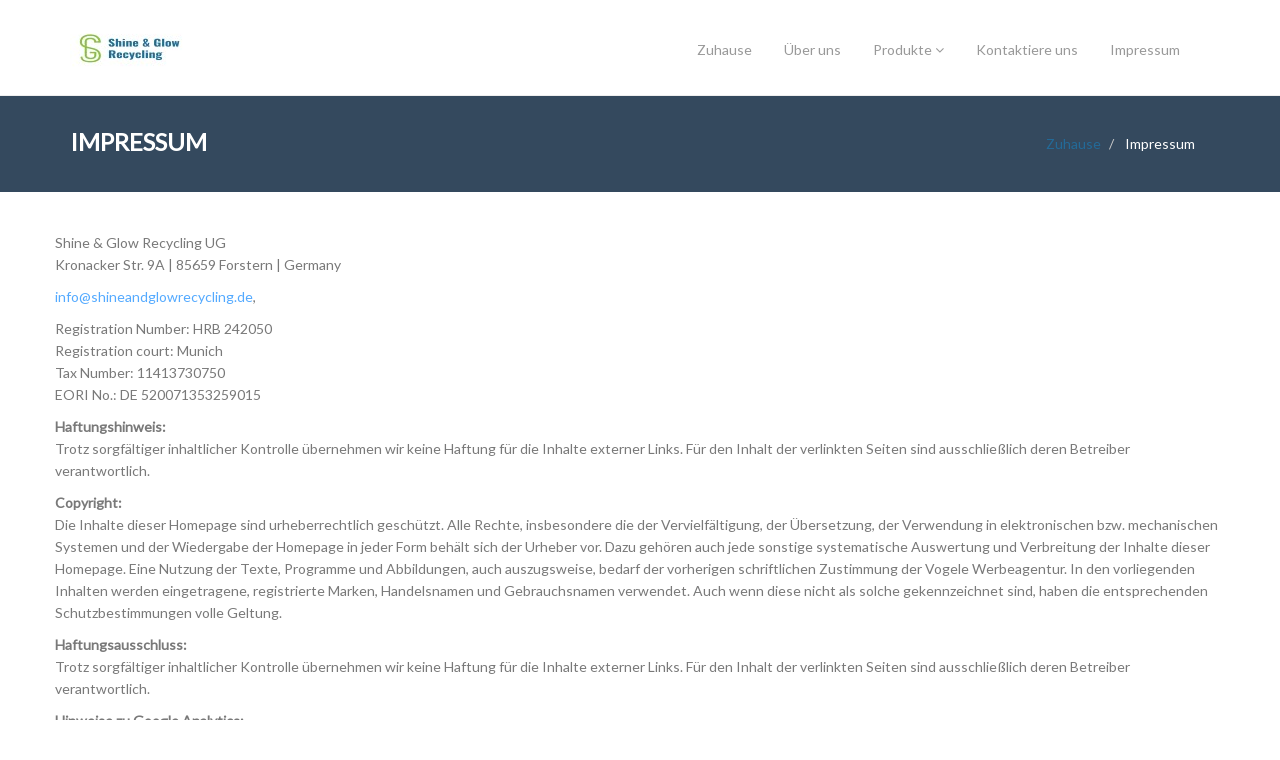

--- FILE ---
content_type: text/html
request_url: https://www.shineandglowrecycling.de/impressum.html
body_size: 3512
content:
<!DOCTYPE html>
<html lang="en">
  <head>
    <meta charset="utf-8">
    <meta name="viewport" content="width=device-width, initial-scale=1.0">
    <meta name="description" content="Developed By M Abdur Rokib Promy">
    <meta name="author" content="cosmic">
    <meta name="keywords" content="Bootstrap 3, Template, Theme, Responsive, Corporate, Business">
    <link rel="shortcut icon" href="img/favicon.png">
    <title>Impressum</title>
    <!-- Bootstrap core CSS -->
    <link href="css/bootstrap.min.css" rel="stylesheet">
    <link href="css/theme.css" rel="stylesheet">
    <link href="css/bootstrap-reset.css" rel="stylesheet">
    <!--external css-->
    <link href="assets/font-awesome/css/font-awesome.css" rel="stylesheet" />
    <link rel="stylesheet" href="css/flexslider.css"/>
    <link href="assets/bxslider/jquery.bxslider.css" rel="stylesheet" />
    <link rel="stylesheet" type="text/css" href="css/animate.css">
    <link href='http://fonts.googleapis.com/css?family=Lato' rel='stylesheet' type='text/css'>

    <!-- Custom styles for this template -->
    <link href="css/style.css" rel="stylesheet">
    <link href="css/style-responsive.css" rel="stylesheet" />

    <!-- HTML5 shim and Respond.js IE8 support of HTML5 tooltipss and media queries -->
    <!--[if lt IE 9]>
<script src="js/html5shiv.js">
</script>
<script src="js/respond.min.js">
</script>
<![endif]-->
  </head>

  <body>
    <!--header start-->
    <header class="head-section">
      <div class="navbar navbar-default navbar-static-top container">
          <div class="navbar-header">
              <button class="navbar-toggle" data-target=".navbar-collapse" data-toggle="collapse" type="button">
                  <span class="icon-bar"></span>
                  <span class="icon-bar"></span>
                  <span class="icon-bar"></span>
              </button>
              <a class="navbar-brand" href="index.html">
                  <img src="img/logo.jpg">
              </a>
          </div>
          <div class="navbar-collapse collapse">
              <ul class="nav navbar-nav">
                  <li>
                      <a href="index.html">Zuhause</a>
                  </li>
                  <li>
                      <a href="uber.html">Über uns</a>
                  </li>
                  <li class="dropdown">
                      <a class="dropdown-toggle" data-close-others="false" data-delay="0" data-hover="dropdown" data-toggle="dropdown" href="produkte.html">Produkte <i class="fa fa-angle-down"></i>
                      </a>
                      <ul class="dropdown-menu">
                          <li>
                              <a href="papier.html">Papier</a>
                          </li>
                          <li>
                              <a href="kunststoff.html">Kunststoff</a>
                          </li>
                          <li>
                              <a href="metall.html">Metall</a>
                          </li>
                          <li>
                              <a href="stoff.html">Stoff</a>
                          </li>
                      </ul>
                  </li>
                  <li>
                      <a href="kontaktiere.html">Kontaktiere uns</a>
                  </li>
                  <li>
                      <a href="impressum.html">Impressum</a>
                  </li>
                  

              </ul>
          </div>
      </div>
  </header>
    <!--header end-->

    <!--breadcrumbs start-->
    <div class="breadcrumbs">
      <div class="container">
        <div class="row">
          <div class="col-lg-4 col-sm-4">
            <h1>
              IMPRESSUM
            </h1>
          </div>
          <div class="col-lg-8 col-sm-8">
            <ol class="breadcrumb pull-right">
              <li>
                <a href="index.html">
                  Zuhause
                </a>
              </li>              
              <li class="active">
                Impressum
              </li>
            </ol>
          </div>
        </div>
      </div>
    </div>
    <!--breadcrumbs end-->
    <!--container start-->
    <div class="container">
      <div class="row">
      <p>Shine & Glow Recycling UG<br>Kronacker Str. 9A | 85659 Forstern | Germany      </p>
      <!--<p>Vertreten durch:<br>Mr. Bhargav Maru</p>-->
      <p><a href="mailto:info@shineandglowrecycling.de" style="color:#54aaff">info@shineandglowrecycling.de</a>,
      <!--<br><a href="mailto:bhargav@shineandglowrecycling.de" style="color:#54aaff">bhargav@shineandglowrecycling.de</a>,<br><a href="mailto:chinmay@shineandglowrecycling.de" style="color:#54aaff">chinmay@shineandglowrecycling.de</a></p>-->
      <p>
                            Registration Number: HRB 242050<br>
                            Registration court: Munich<br>
                            Tax Number: 11413730750<br>
                			EORI No.: DE 520071353259015
                        </p>
                        <p><strong>Haftungshinweis:</strong><br>Trotz sorgfältiger inhaltlicher Kontrolle übernehmen wir keine Haftung für die Inhalte externer Links. Für den Inhalt der verlinkten Seiten sind ausschließlich deren Betreiber verantwortlich.</p>
                        <p><strong>Copyright:</strong><br>

Die Inhalte dieser Homepage sind urheberrechtlich geschützt. Alle Rechte, insbesondere die der Vervielfältigung, der Übersetzung, der Verwendung in elektronischen bzw. mechanischen Systemen und der Wiedergabe der Homepage in jeder Form behält sich der Urheber vor. Dazu gehören auch jede sonstige systematische Auswertung und Verbreitung der Inhalte dieser Homepage. Eine Nutzung der Texte, Programme und Abbildungen, auch auszugsweise, bedarf der vorherigen schriftlichen Zustimmung der Vogele Werbeagentur. In den vorliegenden Inhalten werden eingetragene, registrierte Marken, Handelsnamen und Gebrauchsnamen verwendet. Auch wenn diese nicht als solche gekennzeichnet sind, haben die entsprechenden Schutzbestimmungen volle Geltung.</p>
<p><strong>Haftungsausschluss:</strong><br>

Trotz sorgfältiger inhaltlicher Kontrolle übernehmen wir keine Haftung für die Inhalte externer Links. Für den Inhalt der verlinkten Seiten sind ausschließlich deren Betreiber verantwortlich.</p>
<p>
<strong>Hinweise zu Google Analytics:</strong><br>

Diese Website benutzt Google Analytics, einen Webanalysedienst der Google Inc. ("Google"). Google Analytics verwendet sog. "Cookies", Textdateien, die auf Ihrem Computer gespeichert werden und die eine Analyse der Benutzung der Website durch Sie ermöglichen. Die durch den Cookie erzeugten Informationen über Ihre Benutzung dieser Website (einschließlich Ihrer IP-Adresse) wird an einen Server von Google in den USA übertragen und dort gespeichert. Google wird diese Informationen benutzen, um Ihre Nutzung der Website auszuwerten, um Reports über die Websiteaktivitäten für die Websitebetreiber zusammenzustellen und um weitere mit der Websitenutzung und der Internetnutzung verbundene Dienstleistungen zu erbringen.<br>
Auch wird Google diese Informationen gegebenenfalls an Dritte übertragen, sofern dies gesetzlich vorgeschrieben oder soweit Dritte diese Daten im Auftrag von Google verarbeiten. Google wird in keinem Fall Ihre IP-Adresse mit anderen Daten von Google in Verbindung bringen. Sie können die Installation der Cookies durch eine entsprechende Einstellung Ihrer Browser Software verhindern; wir weisen Sie jedoch darauf hin, dass Sie in diesem Fall gegebenenfalls nicht sämtliche Funktionen dieser Website vollumfänglich nutzen können. Durch die Nutzung dieser Website erklären Sie sich mit der Bearbeitung der über Sie erhobenen Daten durch Google in der zuvor beschriebenen Art und Weise und zu dem zuvor benannten Zweck einverstanden.
</p>
        
        
      </div>
    </div>
    <!--container end-->
    <!--footer start-->
    <footer class="footer" style="padding-bottom: 35px">
        <div class="container">
            <div class="row">
                <div class="col-lg-4 col-sm-4">
                    <div class="text-footer wow fadeInUp" data-wow-duration="2s" data-wow-delay=".7s" style="margin-bottom:20px;">
                        <h1>Über das Unternehmen</h1>
                        <p>
                            Wir sind Handelsunternehmen mit Sitz in Indien, Deutschland und Südkorea. Wir arbeiten seit 2005 im Handelsbereich.
                        </p>
                    </div>
                    <div class="text-footer wow fadeInUp" data-wow-duration="2s" data-wow-delay=".5s">

                        <ul class="page-footer-list">
                            <li>
                                <i class="fa fa-angle-right"></i>
                                <a href="index.html">Zuhause</a>
                            </li>
                            <li>
                                <i class="fa fa-angle-right"></i>
                                <a href="uber.html">Über uns</a>
                            </li>
                            <li>
                                <i class="fa fa-angle-right"></i>
                                <a href="produkte.html">Produkte</a>
                            </li>
                            <li>
                                <i class="fa fa-angle-right"></i>
                                <a href="kontaktiere.html">Kontaktiere uns</a>
                            </li>
                            <li>
                                <i class="fa fa-angle-right"></i>
                                <a href="impressum.html">Impressum</a>
                            </li>
                        </ul>
                    </div>
                </div>
                <!--<div class="col-lg-4 col-sm-4">
                    <div class="text-footer wow fadeInUp" data-wow-duration="2s" data-wow-delay=".7s">
                        <h1>BROSCHÜRE HERUNTERLADEN</h1>
                        <a href="#">
                            <img src="img/brochure.jpg">
                        </a>
                    </div>
                </div>-->
                <div class="col-lg-4 col-sm-4 address wow fadeInUp" data-wow-duration="2s" data-wow-delay=".1s">
                    <h1>
                        Kontaktinformation
                    </h1>
                    <address style="margin-bottom: 0px;">
                        <p><i class="fa fa-home pr-10"></i>Adresse:<br>
                            Shine & Glow Recycling UG<br>
                            Kronacker Str. 9A | 85659 Forstern | Germany<br>                            
                        </p>
                        <!--<p><i class="fa fa-mobile pr-10"></i>Cell no. :<br>DE +49-1797874078</p>-->
                        
                        <p><i class="fa fa-envelope pr-10"></i>Email :<br><a href="mailto:info@shineandglowrecycling.de" style="color:#54aaff">info@shineandglowrecycling.de</a>
                        <!--<br><a href="mailto:bhargav@shineandglowrecycling.de" style="color:#54aaff">bhargav@shineandglowrecycling.de</a>,<br><a href="mailto:chinmay@shineandglowrecycling.de" style="color:#54aaff">chinmay@shineandglowrecycling.de</a></p>-->
                    </address>
                </div>
            </div>
        </div>
    </footer>
    <!-- footer end -->
    <!--small footer start -->
    <footer class="footer-small">
        <div class="container">
            <div class="row">
                <div class="col-lg-6 col-sm-6 pull-right">
                    <ul class="social-link-footer list-unstyled">
                        <li class="wow flipInX" data-wow-duration="2s" data-wow-delay=".1s">
                            <a href="" target="_blank"><i class="fa fa-facebook"></i></a>
                        </li>
                    </ul>
                </div>
                <div class="col-md-6">
                    <div class="copyright">
                        <p>
                            Urheberrechte &copy; 2018 - Shine & Glow Group.<br>
                            Website entworfen und entwickelt von <a href="http://bhartiventures.com/home.html" target="_blank" style="color:#54aaff"><strong>Bharti Ventures</strong></a> |  <a href="http://bdtventures.in/home.html" target="_blank" style="color:#54aaff">Technologielösung</a>
                        </p>
                    </div>
                </div>
            </div>
        </div>
    </footer>
    <!--small footer end-->

    <!-- js placed at the end of the document so the pages load faster -->
    <script src="js/jquery.js">
    </script>
    <script src="js/bootstrap.min.js">
    </script>
    <script type="text/javascript" src="js/hover-dropdown.js">
    </script>
    <script type="text/javascript" src="assets/bxslider/jquery.bxslider.js">
    </script>


    <script src="https://maps.googleapis.com/maps/api/js?v=3.exp&AMP;sensor=false">
    </script>

    <!--common script for all pages-->
    <script src="js/common-scripts.js">
    </script>
    <script src="js/wow.min.js">
    </script>
    <script>
      wow = new WOW(
        {
          boxClass:     'wow',      // default
          animateClass: 'animated', // default
          offset:       0          // default
        }
      )
        wow.init();
    </script>


    <script>
      $(document).ready(function() {
        //Set the carousel options
        $('#quote-carousel').carousel({
          pause: true,
          interval: 4000,
        }
                                     );
      }
                       );

      //google map
      function initialize() {
        var myLatlng = new google.maps.LatLng(48.137154,11.576124);
        var mapOptions = {
          zoom: 15,
          center: myLatlng,
          mapTypeId: google.maps.MapTypeId.ROADMAP
        }
            var map = new google.maps.Map(document.getElementById('map-canvas'), mapOptions);
        var marker = new google.maps.Marker({
          position: myLatlng,
          map: map,
          title: 'Contact'
        }
                                           );
      }
      google.maps.event.addDomListener(window, 'load', initialize);



    </script>

  </body>
</html>


--- FILE ---
content_type: text/css
request_url: https://www.shineandglowrecycling.de/css/theme.css
body_size: -146
content:
body {
  padding-top: 70px;
  padding-bottom: 30px;
}

.theme-dropdown .dropdown-menu {
  display: block;
  position: static;
  margin-bottom: 20px;
}

.theme-showcase > p > .btn {
  margin: 5px 0;
}

--- FILE ---
content_type: text/css
request_url: https://www.shineandglowrecycling.de/assets/bxslider/jquery.bxslider.css
body_size: 985
content:
/**
 * BxSlider v4.0 - Fully loaded, responsive content slider
 * http://bxslider.com
 *
 * Written by: Steven Wanderski, 2012
 * http://stevenwanderski.com
 * (while drinking Belgian ales and listening to jazz)
 *
 * CEO and founder of bxCreative, LTD
 * http://bxcreative.com
 */


/** RESET AND LAYOUT
===================================*/
.bx-wrapper {
	position: relative;
	padding: 0;
	*zoom: 1;
}

.bx-wrapper img {
	width: 100%;
	display: block;
}

/** THEME
===================================*/
.bxslider {
	left:1px;
	margin-left:-1px;
	position:relative;
}

.bx-wrapper .bx-viewport {
	padding: 0;
	background: none;
}

.bx-wrapper .bx-pager,
.bx-wrapper .bx-controls-auto {
	position: absolute;
	bottom: -30px;
	width: 100%;
	display:none;
}

/* LOADER */

.bx-wrapper .bx-loading {
	min-height: 50px;
	background: url(images/bx_loader.gif) center center no-repeat #fff;
	height: 100%;
	width: 100%;
	position: absolute;
	top: 0;
	left: 0;
	z-index: 2000;
}

/* PAGER */

.bx-wrapper .bx-pager {
	text-align: center;
	font-size: .85em;
	font-family: Arial;
	font-weight: bold;
	color: #666;
	padding-top: 20px;
}

.bx-wrapper .bx-pager .bx-pager-item,
.bx-wrapper .bx-controls-auto .bx-controls-auto-item {
	display: inline-block;
	*zoom: 1;
	*display: inline;
}

.bx-wrapper .bx-pager.bx-default-pager a {
	background: #666;
	text-indent: -9999px;
	display: block;
	width: 10px;
	height: 10px;
	margin: 0 5px;
	outline: 0;
	-moz-border-radius: 5px;
	-webkit-border-radius: 5px;
	border-radius: 5px;
}

.bx-wrapper .bx-pager.bx-default-pager a:hover,
.bx-wrapper .bx-pager.bx-default-pager a.active {
	background: #000;
}

/* DIRECTION CONTROLS (NEXT / PREV) */

.bx-wrapper .bx-prev {
	left: -74px;
	background: url(images/left.png) no-repeat;
}
.bx-wrapper .bx-next {
	left: -50px;
	background: url(images/right.png) no-repeat;
}

.bx-wrapper .bx-prev:hover {
	background: url(images/left-hover.png) no-repeat;
}

.bx-wrapper .bx-next:hover {
	background: url(images/right-hover.png) no-repeat;
}

.bx-wrapper .bx-controls-direction a {
	position: absolute;
	top: 4px;
	outline: 0;
	width: 24px;
	height: 24px;
	z-index: 9;
	text-indent: -9999px;
	border-radius: 50px;
}
/*
.bx-wrapper .bx-prev {
	left: 10px;
	background: url(images/controls.png) no-repeat 0 -32px;
}
.bx-wrapper .bx-next {
	right: 10px;
	background: url(images/controls.png) no-repeat -43px -32px;
}
.bx-wrapper .bx-prev:hover {
	background-position: 0 0;
}

.bx-wrapper .bx-next:hover {
	background-position: -43px 0;
}

.bx-wrapper .bx-controls-direction a {
	position: absolute;
	top: 50%;
	margin-top: -16px;
	outline: 0;
	width: 32px;
	height: 32px;
	text-indent: -9999px;
	z-index: 9999;
}
*/

.bx-wrapper .bx-controls-direction a.disabled {
	display: none;
}

/* AUTO CONTROLS (START / STOP) */

.bx-wrapper .bx-controls-auto {
	text-align: center;
}

.bx-wrapper .bx-controls-auto .bx-start {
	display: block;
	text-indent: -9999px;
	width: 10px;
	height: 11px;
	outline: 0;
	background: url(images/controls.png) -86px -11px no-repeat;
	margin: 0 3px;
}

.bx-wrapper .bx-controls-auto .bx-start:hover,
.bx-wrapper .bx-controls-auto .bx-start.active {
	background-position: -86px 0;
}

.bx-wrapper .bx-controls-auto .bx-stop {
	display: block;
	text-indent: -9999px;
	width: 9px;
	height: 11px;
	outline: 0;
	background: url(images/controls.png) -86px -44px no-repeat;
	margin: 0 3px;
}

.bx-wrapper .bx-controls-auto .bx-stop:hover,
.bx-wrapper .bx-controls-auto .bx-stop.active {
	background-position: -86px -33px;
}

/* PAGER WITH AUTO-CONTROLS HYBRID LAYOUT */

.bx-wrapper .bx-controls.bx-has-controls-auto.bx-has-pager .bx-pager {
	text-align: left;
	width: 80%;
}

.bx-wrapper .bx-controls.bx-has-controls-auto.bx-has-pager .bx-controls-auto {
	right: 0;
	width: 35px;
}

/* IMAGE CAPTIONS */

.bx-wrapper .bx-caption {
	position: absolute;
	bottom: 0;
	left: 0;
	background: #666\9;
	background: rgba(80, 80, 80, 0.75);
	width: 100%;
}

.bx-wrapper .bx-caption span {
	color: #fff;
	font-family: Arial;
	display: block;
	font-size: .85em;
	padding: 10px;
}

/*Recent Works*/
.recent-work ul.bxslider li b {
	color: #656565;
	font-size: 13px;
	font-weight: 200;
	font-style: normal;
}

.recent-work ul.bxslider li em {
	display: block;
	overflow: hidden;
	position: relative;
}

.recent-work ul.bxslider li strong {
	color: #000;
	display: block;
	font-size: 16px;
	font-weight: 300;
}

.recent-work ul.bxslider li:hover b,
.recent-work ul.bxslider li:hover strong {
	color: #fff;
}

.recent-work ul.bxslider li a.bxslider-block {
	padding: 10px;
	display: block;
	background: #fcfcfc;
}

.recent-work ul.bxslider li:hover a.bxslider-block {
	background: #0da3e2;
    transition: all 0.9s ease;
    -o-transition: all 0.9s ease;
    -moz-transition: all 0.9s ease;
    -webkit-transition: all 0.9s ease;		
}

/*Hover Effects*/
.recent-work ul.bxslider li i.icon-hover-1,
.recent-work ul.bxslider li i.icon-hover-2 {
	top: 50%;	
	color: #fff;
	padding: 16px 30px 16px 18px;
	font-size: 16px;
	position: absolute;
	margin-top: -1.5em;
	border-radius: 50%;
	background: url(../../img/black-opacity.png) repeat !important;
}

.recent-work ul.bxslider li i.icon-hover-1:hover,
.recent-work ul.bxslider li i.icon-hover-2:hover {
	color: #0da3e2;
}

.recent-work ul.bxslider li i.icon-hover-1 {
	left: -100px;
}
.recent-work ul.bxslider li i.icon-hover-2 {
	right: -100px;
}

.recent-work ul.bxslider li:hover i.icon-hover-1 {
	left: 30%;
}

.recent-work ul.bxslider li:hover i.icon-hover-2 {
	right: 30%;
}

.recent-work ul.bxslider li:hover i.icon-hover-1,
.recent-work ul.bxslider li:hover i.icon-hover-2 {
    transition: all 0.6s ease;
    -o-transition: all 0.6s ease;
    -moz-transition: all 0.6s ease;
    -webkit-transition: all 0.6s ease;	
}

--- FILE ---
content_type: text/css
request_url: https://www.shineandglowrecycling.de/css/style.css
body_size: 10458
content:
/*
Template Name: Acme Business Template with Bootstrap 3
Template Version: 1.0
Author: cosmic
Website:
*/
body {
    color: #797979;
    font-family: 'Lato', sans-serif;
    /*font-family: 'Open Sans', sans-serif;*/
    padding: 0px !important;
    margin: 0px !important;
    font-size: 14px;
}
a,
a:hover,
a:focus {
    text-decoration: none;
    outline: none;
}
::selection {
    background: #236a98;
    color: #fff;
}
::-moz-selection {
    background: #236a98;
    color: #fff;
}
h1,
h2,
h3,
h4,
h5,
h6 {
    font-family: 'Lato', sans-serif;
    /*font-family: 'Open Sans', sans-serif;*/
}
a { color: #444e67 }
a:hover { color: #236a98 }
p { line-height: 22px }
/*header*/
.head-section { border-bottom: 1px solid #eee }
.head-section .navbar {
    margin-bottom: 0;
}
.navbar-default { border: none }
.navbar-brand {
    color: #bcc0cd;
    font-size: 30px;
    font-weight: 100;
    line-height: 30px;
    margin-top: 18px;
    padding: 0;
}
.navbar-brand span { color: #236a98 }
.head-section .navbar-collapse  ul.navbar-nav {
    float: right;
    margin-right: 0;
    z-index: 199;
}
.head-section .navbar-default { background-color: #fff }
.head-section .nav li a,
.head-section .nav li.active ul.dropdown-menu li a {
    color: #999;
    font-size: 14px;
    font-weight: 300;
    background: none;
}
ul.dropdown-menu { border: none }
.head-section .nav li a:hover,
.head-section .nav li a:focus,
.head-section .nav li.active a,
.head-section .nav li.active a:hover,
.head-section .nav li a.dropdown-toggle:hover,
.head-section .nav li a.dropdown-toggle:focus,
.head-section .nav li.active ul.dropdown-menu li a:hover,
.head-section .nav li.active ul.dropdown-menu li.active a {
    color: #fff;
    background-color: #236a98;
    -webkit-transition: all .3s ease;
    -moz-transition: all .3s ease;
    -ms-transition: all .3s ease;
    -o-transition: all .3s ease;
    transition: all .3s ease;
}
.head-section .navbar-default .navbar-nav > .open > a,
.head-section .navbar-default .navbar-nav > .open > a:hover,
.head-section .navbar-default .navbar-nav > .open > a:focus {
    color: #fff;
    background-color: #236a98;
    -webkit-transition: all .3s ease;
    -moz-transition: all .3s ease;
    -ms-transition: all .3s ease;
    -o-transition: all .3s ease;
    transition: all .3s ease;
}
.head-section .navbar { min-height: 85px }
.head-section .navbar-nav > li {
    padding-bottom: 25px;
    padding-top: 30px;
}
.head-section ul.navbar-nav li:last-child() { margin-left: 10px !important }
.head-section  .navbar-nav > li > a {
    padding-bottom: 5px;
    padding-top: 5px;
    border-radius: 3px;
    -webkit-border-radius: 3px;
    -moz-border-radius: 3px;
    margin-left: 2px;
    line-height: 30px;
    -webkit-transition: all .3s ease;
    -moz-transition: all .3s ease;
    -ms-transition: all .3s ease;
    -o-transition: all .3s ease;
    transition: all .3s ease;
}
.dropdown-menu li a:hover { color: #fff !important }
.head-section .navbar-default .navbar-nav > .open > a .caret,
.navbar-default .nav li.dropdown > a:focus .caret {
    border-top-color: #ffffff;
    border-bottom-color: #ffffff;
    -webkit-transition: all .3s ease;
    -moz-transition: all .3s ease;
    -ms-transition: all .3s ease;
    -o-transition: all .3s ease;
    transition: all .3s ease;
    color: #fff;
}
.dropdown-menu { box-shadow: none }
.head-section .nav li .dropdown-menu {
    margin-top: -5px;
    padding: 0;
    border-radius: 0px;
    -webkit-border-radius: 0px;
    -moz-border-radius: 0px;
}
.head-section .nav li .dropdown-menu li a {
    line-height: 30px;
    padding: 3px 12px;
    border-bottom: 1px solid #F3E8E8;
}
/*search*/
.search {
    margin-top: 3px;
    border-radius: 0px;
    -webkit-border-radius: 0px;
    -moz-border-radius: 0px;
    width: 20px;
    -webkit-transition: all .3s ease;
    -moz-transition: all .3s ease;
    -ms-transition: all .3s ease;
    -o-transition: all .3s ease;
    transition: all .3s ease;
    border: 1px solid #fff;
    box-shadow: none;
    background: url("../img/search-icon.jpg") no-repeat 10px 8px;
    padding: 0 5px 0 35px;
    color: #fff;
    margin-left: 10px;
}
.search:focus {
    margin-top: 3px;
    width: 180px;
    border: 1px solid #eaeaea;
    box-shadow: none;
    -webkit-transition: all .3s ease;
    -moz-transition: all .3s ease;
    -ms-transition: all .3s ease;
    -o-transition: all .3s ease;
    transition: all .3s ease;
    color: #c8c8c8;
    font-weight: 300;
    margin-left: 10px;
}
/*homepage features*/
.feature-head { padding: 10px 0 }
.feature-head h1 {
    color: #797979;
    font-size: 30px;
    font-weight: 300;
    text-transform: uppercase;
    margin-top: 40px;
    margin-bottom: 20px;
}
.feature-head p {
    color: #8a8b8b;
    font-size: 18px;
    font-weight: 300;
    text-align: center;
    padding-bottom: 5px;
    margin-bottom: 20px;
}
.f-box {
    background: #f4f4f4;
    padding: 20px;
    text-align: center;
    min-height: 210px;
    margin-bottom: 20px;
    transition-duration: 500ms;
    transition-property: width, background;
    transition-timing-function: ease;
    -webkit-transition-duration: 500ms;
    -webkit-transition-property: width, background;
    -webkit-transition-timing-function: ease;
}
.f-box i {
    font-size: 50px;
    line-height: normal;
    margin-top: 40px;
    display: block;
    color: #236a98;
}
.f-box:hover,
.f-box.active {
    background: #236a98;
    padding: 20px;
    text-align: center;
    min-height: 210px;
    margin-bottom: 20px;
    transition-duration: 500ms;
    transition-property: width, background;
    transition-timing-function: ease;
    -webkit-transition-duration: 500ms;
    -webkit-transition-property: width, background;
    -webkit-transition-timing-function: ease;
}
.f-box:hover i,
.f-box.active i {
    font-size: 50px;
    line-height: normal;
    margin-top: 40px;
    display: block;
    color: #fff;
}
.f-box:hover h2,
.f-box.active h2 { color: #fff }
.f-box h2 {
    font-size: 20px;
    text-transform: uppercase;
    font-weight: 400;
}
.f-text {
    font-size: 14px;
    font-weight: 300;
    padding-bottom: 10px;
    margin-bottom: 15px;
}
/*quote*/
.quote {
    margin: 40px 0 40px 0;
    display: inline-block;
    width: 100%;
}
.quote-info {
    padding: 20px;
    min-height: 72px;
    margin-top: 10px;
}
.quote-info h1 {
    color: #fff;
    font-weight: 400;
    font-size: 26px;
    margin: 0 0 15px 0;
    text-transform: uppercase;
}
.quote-info p {
    color: #9eb3c4;
    font-weight: 300;
    font-size: 16px;
    margin: 0 0 20px 0px;
}
.purchase-btn {
    width: 200px;
    height: 60px;
    line-height: 46px;
    font-size: 20px;
    font-weight: 400;
    text-transform: uppercase;
    color: #000;
    transition-duration: 500ms;
    transition-property: width, background, color;
    transition-timing-function: ease;
    -webkit-transition-duration: 500ms;
    -webkit-transition-property: width, background;
    -webkit-transition-timing-function: ease;
}
.purchase-btn:hover {
    background-color: #16a085;
    border: 1px solid #16a085;
    color: #fff;
    transition-duration: 500ms;
    transition-property: width, background, color;
    transition-timing-function: ease;
    -webkit-transition-duration: 500ms;
    -webkit-transition-property: width, background;
    -webkit-transition-timing-function: ease;
}
.accordion {
    margin-bottom: 40px;
    display: inline-block;
    width: 100%;
}
/*tabs*/
.tab { background: #fff }
.tab .nav > li > a { padding: 18px 15px }
.tab-bg-dark-navy-blue {
    background: #6f6f6f;
    border-bottom: none;
    padding: 0;
}
.tab-bg-dark-navy-blue .nav > li > a:hover,
.tab-bg-dark-navy-blue .nav > li > a:focus {
    background-color: #f4f4f4;
    text-decoration: none;
}
.panel-heading .nav > li > a,
.panel-heading .nav > li.active > a,
.panel-heading .nav > li.active > a:hover,
.panel-heading .nav > li.active > a:focus {
    border-width: 0;
    border-radius: 0;
}
.panel-heading .nav > li > a { color: #fff }
.panel-heading .nav > li.active > a,
.panel-heading .nav > li > a:hover {
    color: #6f6f6f;
    background: #f4f4f4;
}
.panel-heading .nav > li:first-child.active > a,
.panel-heading .nav > li:first-child > a:hover { }
.tab .nav-tabs.nav-justified > li { border-right: 1px solid #f4f4f4 }
.tab .nav-tabs.nav-justified > li:last-child { border-right: none }
.p-head {
    color: #236a98;
    font-size: 14px;
    font-weight: 400;
}
.cmt-head {
    font-size: 14px;
    font-weight: 400;
}
.p-thumb img {
    border-radius: 3px;
    -moz-border-radius: 3px;
    -webkit-border-radius: 3px;
    height: 50px;
    width: 50px;
}
/*testimonial*/
.about-testimonial ul li { list-style: none }
.about-testimonial {
    margin: 20px 0 0 0;
    position: relative;
}
ul.about-flex-slides { margin-left: 0 }
.flex-direction-nav {
    position: absolute;
    right: 10px;
    top: 30px;
    width: 70px;
}
.flex-direction-nav li {
    display: inline-block;
    width: 12px;
}
.flex-direction-nav li a { outline: none }
.flex-direction-nav li a i { color: #cccccc }
.flex-control-paging { display: none }
.about-carousel { margin-top: 8px }
.about-testimonial .about-testimonial-image {
    float: left;
    margin: 0 15px;
    position: relative;
}
.about-testimonial .about-testimonial-image img {
    border-radius: 5px;
    -moz-border-radius: 5px;
    -webkit-border-radius: 5px;
    height: 100px !important;
    width: 100px !important;
}
.about-flexslider .about-flex-slides img {
    display: block;
    width: 100%;
}
.about-testimonial a.about-testimonial-author {
    display: inline-block;
    font-size: 15px;
    text-transform: uppercase;
    font-weight: bold;
    line-height: 11px;
    margin: 30px 0 8px 0;
    color: #504946;
    font-weight: 300;
}
.about-testimonial .about-testimonial-company {
    display: block;
    font-size: 13px;
    line-height: 14px;
    color: #ababab;
    font-weight: 300;
}
.about-testimonial.boxed-style .about-testimonial-content {
    background-color: #fff;
    margin-right: 1px;
    border: 1px solid #e9e9e9;
}
.about-testimonial .about-testimonial-content {
    margin-top: 55px;
    padding: 20px;
    position: relative;
}
.about-testimonial .about-testimonial-content p {
    line-height: 20px;
    margin: 0;
}
.about-testimonial.boxed-style .about-testimonial-content:before {
    background-color: #fff;
    border-top: 1px solid #e9e9e9;
    border-left: 1px solid #e9e9e9;
    top: -8px;
    content: "";
    display: block;
    height: 14px;
    left: 60px;
    position: absolute;
    transform: rotate(45deg);
    -moz-transform: rotate(45deg);
    -webkit-transform: rotate(45deg);
    width: 15px;
    display: none\0/;
    _display: none;
}
/*----image hove----*/
.view {
    float: left;
    overflow: hidden;
    position: relative;
    text-align: center;
    cursor: default;
    background: #fff;
}
.view .mask,
.view .content {
    position: absolute;
    overflow: hidden;
    top: 0;
    left: 0;
    height: 100%;
    width: 100%;
}
.view img {
    display: block;
    position: relative;
}
.view h2 {
    text-transform: uppercase;
    color: #fff;
    text-align: center;
    position: relative;
    font-size: 16px;
    padding: 10px;
    background: rgba(0, 0, 0, 0.8);
    margin: 5px 0 0 0;
}
.view p {
    font-size: 12px;
    position: relative;
    color: #fff;
    padding: 10px 20px 20px;
    text-align: center;
    margin-bottom: 10px;
}
.view a.info {
    display: inline-block;
    background-color: rgba(0,0,0,0.6);
    width: 50px;
    height: 50px;
    line-height: 50px;
    border-radius: 60px;
    -moz-border-radius: 60px;
    -webkit-border-radius: 60px;
}
.view a.info:hover { background-color: #236a98 }
.mask a i {
    color: #fff !important;
    font-size: 16px;
}
.view-tenth img {
    -webkit-transform: scaleY(1);
    -moz-transform: scaleY(1);
    -o-transform: scaleY(1);
    -ms-transform: scaleY(1);
    transform: scaleY(1);
    -webkit-transition: all 0.4s ease-in-out;
    -moz-transition: all 0.4s ease-in-out;
    -o-transition: all 0.4s ease-in-out;
    -ms-transition: all 0.4s ease-in-out;
    transition: all 0.4s ease-in-out;
}
.view-tenth .mask {
    background-color: rgba(0, 0, 0, 0.3);
    -webkit-transition: all 0.5s linear;
    -moz-transition: all 0.5s linear;
    -o-transition: all 0.5s linear;
    -ms-transition: all 0.5s linear;
    transition: all 0.5s linear;
    -ms-filter: "progid: DXImageTransform.Microsoft.Alpha(Opacity=0)";
    filter: alpha(opacity=0);
    opacity: 0;
}
.view-tenth h2 {
    background: transparent;
    margin: 0px 10px;
    -webkit-transform: scale();
    -moz-transform: scale();
    -o-transform: scale();
    -ms-transform: scale();
    transform: scale();
    color: #333;
    -webkit-transition: all 0.5s linear;
    -moz-transition: all 0.5s linear;
    -o-transition: all 0.5s linear;
    -ms-transition: all 0.5s linear;
    transition: all 0.5s linear;
    -ms-filter: "progid: DXImageTransform.Microsoft.Alpha(Opacity=0)";
    filter: alpha(opacity=0);
    opacity: 0;
}
.view-tenth p {
    color: #333;
    line-height: normal;
    -ms-filter: "progid: DXImageTransform.Microsoft.Alpha(Opacity=0)";
    filter: alpha(opacity=0);
    opacity: 0;
    -webkit-transform: scale();
    -moz-transform: scale();
    -o-transform: scale();
    -ms-transform: scale();
    transform: scale();
    -webkit-transition: all 0.5s linear;
    -moz-transition: all 0.5s linear;
    -o-transition: all 0.5s linear;
    -ms-transition: all 0.5s linear;
    transition: all 0.5s linear;
}
.view-tenth a.info {
    -ms-filter: "progid: DXImageTransform.Microsoft.Alpha(Opacity=0)";
    filter: alpha(opacity=0);
    opacity: 0;
    -webkit-transform: scale();
    -moz-transform: scale();
    -o-transform: scale();
    -ms-transform: scale();
    transform: scale();
    -webkit-transition: all 0.5s linear;
    -moz-transition: all 0.5s linear;
    -o-transition: all 0.5s linear;
    -ms-transition: all 0.5s linear;
    transition: all 0.5s linear;
}
.view-tenth:hover img {
    -webkit-transform: scale(5);
    -moz-transform: scale(5);
    -o-transform: scale(5);
    -ms-transform: scale(5);
    transform: scale(5);
    -ms-filter: "progid: DXImageTransform.Microsoft.Alpha(Opacity=0)";
    filter: alpha(opacity=.5);
    opacity: .5;
}
.view-tenth:hover .mask {
    -ms-filter: "progid: DXImageTransform.Microsoft.Alpha(Opacity=100)";
    filter: alpha(opacity=100);
    opacity: 1;
}
.view-tenth:hover h2,
.view-tenth:hover p,
.view-tenth:hover a.info {
    -webkit-transform: scale(1);
    -moz-transform: scale(1);
    -o-transform: scale(1);
    -ms-transform: scale(1);
    transform: scale(1);
    -ms-filter: "progid: DXImageTransform.Microsoft.Alpha(Opacity=100)";
    filter: alpha(opacity=100);
    opacity: 1;
}
/*imageview icon hover*/
[data-zlname] {
    position: relative;
    overflow: hidden;
    -moz-box-sizing: border-box;
    -webkit-box-sizing: border-box;
    box-sizing: border-box;
}
/*IMGS IN CONTAINER*/
[data-zlname] > img {
    display: block;
    max-width: 100%;
}
/*POP UP ELEMENTS*/
[data-zlname] [data-zl-popup] {
    position: absolute;
    display: block;
    padding: 1px;
    height: 40px;
    width: 40px;
    background: #323231;
    color: #fff;
    overflow: hidden;
    display: none;
    text-align: center;
}
/*OVERLAY*/
/*classic*/
[data-zl-overlay] {
    top: 0;
    left: 0;
    position: absolute;
    width: 100%;
    height: 100%;
    display: none;
    padding: inherit;
}
/*four*/
[data-zl-ovzoom0],
[data-zl-ovzoom1],
[data-zl-ovzoom2],
[data-zl-ovzoom3] {
    position: absolute;
    width: 25%;
    height: 100%;
}
/*rolling*/
[data-zl-ovrolling] {
    position: absolute;
    display: none;
    width: 100%;
    height: 100%;
}
/*double*/
[data-zl-ovdouble0],
[data-zl-ovdouble1] {
    position: absolute;
    display: none;
}
/*-------*/
[data-zlname = reverse-effect] [data-zl-popup = link] {
    background: rgba(256,256,256,1);
    border-radius: 50%;
    -webkit-border-radius: 50%;
    -moz-border-radius: 50%;
}
[data-zlname = reverse-effect] [data-zl-popup = link2] {
    background: rgba(256,256,256,1);
    border-radius: 50%;
    -webkit-border-radius: 50%;
    -moz-border-radius: 50%;
}
[data-zlname = reverse-effect] [data-zl-popup = link]:hover,
[data-zlname = reverse-effect] [data-zl-popup = link2]:hover { opacity: .5 }
.bx-wrapper { }
/*pricing table*/
.price-two-container {
    margin-bottom: 50px;
    margin-top: 15px;
}
.mar-two { margin-bottom: 3px }
.service-price-one h1 {
    margin-top: 30px;
    margin-bottom: 20px;
    display: inline-block;
    border-bottom: 1px solid #c7c7c7;
    padding-bottom: 5px;
    text-transform: uppercase;
}
.pricing-table {
    background: #fff;
    text-align: center;
    margin: 0 -8px 30px;
    padding: 0 0 25px 0;
    border: 1px solid #eee;
    border-radius: 1px;
    -moz-border-radius: 1px;
    -webkit-border-radius: 1px;
}
.pricing-table.most-popular {
    top: -20px;
    position: relative;
}
.most-popular {
    background: #236a98;
    color: #fff;
    border: 1px solid #16a085;
}
.most-popular h1 {
    font-size: 25px !important;
    padding-bottom: 10px;
    padding-top: 17px !important;
}
.most-popular h2 {
    background: #16a085 !important;
    margin-top: 20px !important;
}
.most-popular ul li { border-bottom: 1px dotted #fff !important }
.most-popular .price-actions .btn {
    background: #f35958 !important;
    margin: 10px 0;
    cursor: pointer;
}
.pricing-table .price-actions .btn {
    border-radius: 5px;
    -moz-border-radius: 5px;
    -webkit-border-radius: 4px;
    background: #236a98;
    color: #fff;
    border: none;
    box-shadow: none;
    text-shadow: none;
    padding: 10px 20px;
    width: 90%;
    cursor: pointer;
}
.pricing-head h1 {
    font-size: 20px;
    font-weight: 300;
    padding-top: 15px;
}
.pricing-head h2 {
    padding: 30px 0;
    background: #EEC;
    font-size: 50px;
    border-radius: 50%;
    -moz-border-radius: 50%;
    -webkit-border-radius: 50%;
    font-weight: 100;
}
.pricing-table ul {
    margin: 15px 0;
    padding: 0;
}
.pricing-table ul li {
    border-bottom: 1px dotted #CCCCCC;
    margin: 0 2em;
    padding: 1em 0;
    text-align: center;
    font-weight: 300;
}
.pricing-head span.note {
    display: inline;
    font-size: 25px;
    line-height: 0.8em;
    position: relative;
    top: -18px;
}
.pricing-quotation,
.team-info {
    background: #EEEEEE;
    padding: 20px 20px 35px 20px;
    margin-bottom: 100px;
    display: inline-block;
    width: 100%;
    text-align: center;
    border-radius: 5px;
    -moz-border-radius: 5px;
    -webkit-border-radius: 5px;
}
.pricing-quotation h3,
.team-info h3 { font-weight: 300 }
.pricing-quotation p,
.team-info p { margin-bottom: 0px }
.pricing-plan,
.team-info-wrap { position: relative }
.pricing-quotation:before,
.team-info:before {
    background-color: #EEEEEE;
    border-color: #EEEEEE;
    border-image: none;
    border-right: 1px solid #EEEEEE;
    border-style: none;
    top: -7px;
    content: "";
    display: block;
    height: 14px;
    left: 48%;
    position: absolute;
    transform: rotate(45deg);
    -moz-transform: rotate(45deg);
    -webkit-transform: rotate(45deg);
    width: 15px;
}
.breadcrumbs {
    background: #34495e;
    color: #fff;
    padding: 30px 0;
    margin-bottom: 40px;
}
.breadcrumb {
    margin-bottom: 0;
    background: none;
}
.breadcrumb li a { color: #236a98 }
.breadcrumb li.active { color: #fff }
.breadcrumbs h1 {
    font-size: 24px;
    font-weight: 600;
    margin: 3px 0 0;
    text-transform: uppercase;
}
/*contact*/
.contact-map {
    margin-top: 40px;
    margin-bottom: 40px;
}
.contact-form { margin-bottom: 20px }
.address h4 {
    color: #797979;
    margin-top: -3px;
    text-transform: uppercase;
    margin-bottom: 20px;
}
section.contact-infos {
    border: 1px solid #eee;
    margin-bottom: 15px;
    padding: 10px;
}
/*about us*/
.about-us img { width: 100% }
.about ul { line-height: 25px }
.carousel-control.left,
.carousel-control.right {
    background: none;
    -webkit-transition: all .3s ease;
    -moz-transition: all .3s ease;
    -ms-transition: all .3s ease;
    -o-transition: all .3s ease;
    transition: all .3s ease;
}
.carousel-control {
    background: #000000 !important;
    bottom: 40%;
    color: #FFFFFF;
    font-size: 20px;
    left: 0;
    line-height: 53px;
    opacity: 0.5;
    position: absolute;
    text-align: center;
    text-shadow: 0 0px 0px rgba(0, 0, 0, 0);
    top: 40%;
    width: 10%;
}
.carousel-control:hover {
    color: #FFFFFF;
    text-decoration: none;
}
.carousel-control:hover,
.carousel-control:focus { opacity: 0.6 }
.carousel-caption {
    background: rgba(0,0,0,0.6);
    padding-bottom: 0px;
    bottom: 0;
    color: #FFFFFF;
    left: 0 !important;
    padding-bottom: 5px;
    padding-top: 10px;
    position: absolute;
    right: 0 !important;
    text-align: center;
    text-shadow: 0 0px 0px rgba(0, 0, 0, 0);
    z-index: 10;
}
.carousel-caption p { text-align: center }
.about h3 {
    color: #475168;
    margin-top: 4px;
}
.icon-wrap {
    font-size: 2em;
    height: 60px;
    width: 60px;
    float: left;
    line-height: 60px;
    text-align: center;
    color: #fff;
    margin-right: 30px;
}
.ico-bg { background: #236a98 }
.round-five {
    border-radius: 5px;
    -moz-border-radius: 5px;
    -webkit-border-radius: 5px;
}
.round-fifty {
    border-radius: 50px;
    -moz-border-radius: 50px;
    -webkit-border-radius: 50px;
    margin-left: 44.8%;
    margin-top: -25px;
}
.content h3,
.media h3 {
    margin-top: 0;
    color: #475168;
    font-size: 20px;
}
.media h3 { margin-top: 20px }
.media-body h4 {
    font-size: 16px;
    color: #475168;
}
.media-body a {
    -webkit-transition: all .3s ease;
    -moz-transition: all .3s ease;
    -ms-transition: all .3s ease;
    -o-transition: all .3s ease;
    transition: all .3s ease;
}
.hiring,
.services {
    margin-bottom: 30px;
    display: inline-block;
    width: 100%;
}
.price-container-service {
    margin-top: 30px;
    padding-bottom: 30px;
}
.service-price-one { padding-bottom: 10px }
.hiring {
    margin-top: 20px;
    border-top: 1px solid #eee;
    padding-top: 30px;
}
.hiring h2 {
    text-align: center;
    padding-bottom: 10px;
    margin-bottom: 50px;
    text-transform: uppercase;
}
.gray-box {
    background: #f2f2f2;
    padding: 30px 0;
    margin-bottom: 15px;
}
.progress { background-color: #E1E1E1 }
.flexslider {
    background: none;
    border: none;
}
.about-skill-meter .sr-only { position: static !important }
.about-skill-meter .progress-bar {
    background-color: #e1e1e1;
    text-align: left;
}
.about-skill-meter .progress {
    height: 30px;
    box-shadow: none;
    line-height: 30px;
}
.about-skill-meter .progress-bar-danger { box-shadow: none }
.skills {
    margin-bottom: 25px;
    color: #47506a;
    font-size: 20px;
}
/*team*/
.person { margin-bottom: 10px }
.person img {
    width: 210px;
    height: 210px;
    border-radius: 1%;
    -webkit-border-radius: 1%;
    -moz-border-radius: 1%;
}
.team-social-link {
    display: block;
    margin: 10px 0 5px 0;
    text-align: center;
}
.team-social-link a {
    display: inline-block !important;
    color: #cac8c7;
    font-size: 20px;
    border: 1px solid #eee;
    padding-right: 8px;
    padding-left: 8px;
    -webkit-transition: all .3s ease;
    -moz-transition: all .3s ease;
    -ms-transition: all .3s ease;
    -o-transition: all .3s ease;
    transition: all .3s ease;
}
.team-social-link a:hover {
    color: #236a98;
    -webkit-transition: all .3s ease;
    -moz-transition: all .3s ease;
    -ms-transition: all .3s ease;
    -o-transition: all .3s ease;
    transition: all .3s ease;
}
.person-info h4,
.person-info h4 a {
    color: #f37c6b;
    font-weight: 300;
    margin-bottom: 5px;
}
.mtop30 { margin-top: 30px }
/*typography*/
.highlight-1 {
    background: #a0d468;
    color: #FFFFFF;
}
.highlight-2 {
    background: #656d78;
    color: #FFFFFF;
}
.highlight-3 {
    background: #Ffce54;
    color: #242424;
}
.dropcap {
    background-color: #666666;
    color: #FFFFFF;
    float: left;
    font-size: 30px;
    line-height: 30px;
    margin: 4px 8px 0 0;
    padding: 5px 10px;
    text-align: center;
}
.dropcap2 {
    background-color: #666666;
    border-radius: 50%;
    -moz-border-radius: 50%;
    -webkit-border-radius: 50%;
    color: #FFFFFF;
    float: left;
    font-size: 35px;
    height: 41px;
    line-height: 25px;
    margin: 3px 8px 0 0;
    padding: 10px;
    text-align: center;
}
/*buttons*/
.btn-row { margin-bottom: 30px }
/*blog*/
.blog-item {
    margin-bottom: 40px;
    padding-bottom: 40px;
    border-bottom: 1px dashed #ddd;
}
/*blog-2-col*/
.blog-left {
    border: 1px solid #eee;
    margin-bottom: 30px;
}
.blog-left .btn {
    margin-left: 20px;
    margin-bottom: 20px;
}
.blog-right {
    border: 1px solid #eee;
    margin-bottom: 30px;
}
.blog-right .btn {
    margin-left: 20px;
    margin-bottom: 20px;
}
.blog-two-info { padding: 15px 10px 0 20px }
.blog-two-info .label-info {
    background-color: #236a98;
    opacity: .7;
    margin-right: 4px;
}
.blog-content { padding: 20px }
.video-container {
    position: relative;
    padding-bottom: 56.25%;
    padding-top: 30px;
    height: 0;
    overflow: hidden;
}
.single-video { padding-bottom: 43% !important }
.video-container iframe,
.video-container object,
.video-container embed {
    position: absolute;
    top: 0;
    left: 0;
    width: 100%;
    height: 100%;
}
/*blog 2*/
.date-wrap,
.comnt-wrap { margin-bottom: 20px }
.date-wrap span,
.comnt-wrap span {
    display: block;
    padding: 10px 0;
    text-align: center;
}
.date-wrap .date {
    font-size: 30px;
    font-weight: 300;
    background: #236a98;
    color: #fff;
    border-radius: 1px 1px 0 0;
    -webkit-border-radius: 1px 1px 0 0;
    -moz-border-radius: 1px 1px 0 0;
}
.date-wrap .month {
    font-size: 16px;
    font-weight: 300;
    background: #f6f5f0;
    color: #a19fa2;
    border-radius: 0 0 1px 1px;
    -webkit-border-radius: 0 0 1px 1px;
    -moz-border-radius: 0 0 1px 1px;
}
.comnt-wrap .comnt-ico {
    background: #efeee9;
    color: #a0a0a0;
    border-radius: 1px 1px 0 0;
    -webkit-border-radius: 44px;
    font-size: 20px;
}
.comnt-wrap .value {
    background: #f6f5f0;
    color: #a0a0a0;
    border-radius: 0 0 1px 1px;
    -moz-border-radius: 0 0 1px 1px;
    -webkit-border-radius: 0 0 1px 1px;
}
.blog-img img {
    width: 100%;
    border-radius: 1px;
    -webkit-border-radius: 1px;
    -moz-border-radius: 1px;
}
.blog-item h1,
.blog-item h1 a {
    font-size: 25px;
    color: #236a98;
    font-weight: 300;
}
.blog-item h1 {
    margin-bottom: 20px;
    line-height: 35px;
}
.blog-item h1 a:hover { text-decoration: none }
.author {
    margin: 25px 0 30px 0;
    font-size: 16px;
}
.author a,
.st-view a { color: #236a98 }
.st-view { margin-top: 20px }
.st-view ul li { margin-bottom: 5px }
.blog-side-item h3 {
    margin-top: 30px;
    color: #475268;
    font-size: 18px;
}
.blog-side-item ul li {
    margin-bottom: 5px;
    border-bottom: 1px solid #efefef;
    line-height: 35px;
}
.blog-side-item ul li a {
    display: inline-block;
    width: 100%;
    -webkit-transition: all .3s ease;
    -moz-transition: all .3s ease;
    -ms-transition: all .3s ease;
    -o-transition: all .3s ease;
    transition: all .3s ease;
}
.media p { line-height: normal }
ul.tag {
    display: inline-block;
    width: 100%;
}
ul.tag li {
    float: left;
    margin: 0px 5px 0 0;
    border-bottom: none;
    padding-top: ;
    list-style: none;
}
ul.tag li a {
    border: 1px solid #e8e8e8;
    border-radius: 4px;
    line-height: 15px;
    padding: 5px;
    border-radius: 1px 1px 10px 1px;
    -moz-border-radius: 1px 1px 10px 1px;
    -webkit-border-radius: 1px 1px 10px 1px;
}
.media img.media-object {
    border-radius: 3%;
    -moz-border-radius: 3%;
    -webkit-border-radius: 3%;
    height: 80px;
    width: 80px;
}
/*footer*/
.footer {
    background: #34495e;
    color: #fff;
    padding: 50px 0;
    display: inline-block;
    width: 100%;
    font-weight: 300;
}
.footer h1 {
    font-size: 20px;
    text-transform: uppercase;
    font-weight: 400;
    margin-top: 0;
    margin-bottom: 20px;
}
.footer address a { color: #236a98 }
.tweet-box {
    background: #505b71;
    padding: 8px 15px;
    border-radius: 1px;
    -moz-border-radius: 1px;
    -webkit-border-radius: 1px;
    border-bottom: 1px solid #636F79;
    font-size: 14px;
}
.tweet-box:before {
    background-color: #505b71;
    border-color: #505b71;
    border-image: none;
    border-right: 1px none #505b71;
    border-style: none;
    content: "";
    display: block;
    height: 22px;
    left: 60px;
    position: absolute;
    top: 32px;
    transform: rotate(45deg);
    -webkit-transform: rotate(45deg);
    width: 22px;
}
.tweet-box  a,
.tweet-box i { color: #00adef }
.tweet-box  a:hover { color: #236a98 }
.tweet-box i {
    font-size: 40px;
    float: left;
    margin-right: 15px;
}
.social-link-footer li {
    float: right;
    margin: 5px 10px 5px 0px;
    padding-bottom: 5px;
}
.social-link-footer li a {
    color: #fff;
    background: #505b71;
    padding: 10px;
    width: 50px;
    height: 50px;
    border-radius: 50px;
    -moz-border-radius: 50px;
    -webkit-border-radius: 50px;
    float: left;
    text-align: center;
    font-size: 20px;
    -webkit-transition: all .3s ease;
    -moz-transition: all .3s ease;
    -ms-transition: all .3s ease;
    -o-transition: all .3s ease;
    transition: all .3s ease;
}
.social-link-footer li a:hover {
    background: #236a98;
    -webkit-transition: all .3s ease;
    -moz-transition: all .3s ease;
    -ms-transition: all .3s ease;
    -o-transition: all .3s ease;
    transition: all .3s ease;
}
.copyright {
    color: #fff;
    padding-top: 15px;
}
.page-footer { padding: 0% 13% }
.page-footer h1 { padding-left: 4% }
ul.page-footer-list {
    list-style: none;
    padding: 0px 10px;
}
ul.page-footer-list li {
    line-height: 35px;
    border-bottom: 1px dashed #636F79;
}
ul.page-footer-list a { color: #fff }
ul.page-footer-list li i { padding-right: 10px }
.footer-small {
    background-color: #2C3E50;
    margin-top: -6px;
    padding-top: 5px;
}
.text-footer {
    padding-left: 10px;
    margin-left: 10px;
}
.text-footer p { text-align: left }
.address p {
    text-align: left;
    margin-bottom: 10px;
}
/*slider css*/
.main-slider {
    background: #475168;
    color: #fff;
    z-index: 1;
    position: relative;
    overflow: hidden;
}
.slider-colored {
    z-index: 1;
    position: relative;
    border-top: solid 1px #eee;
    border-bottom: solid 1px #eee;
}
.slide_title {
    font-weight: 300;
    color: #236a98;
    text-transform: uppercase;
    font-size: 35px;
}
.slide_subtitle {
    font-weight: 400;
    padding: 5px;
    color: #fff;
    text-transform: uppercase;
    font-size: 18px;
}
.slide_list_item {
    font-weight: 400;
    padding: 5px;
    color: #fff;
    text-transform: uppercase;
    font-size: 14px;
}
.slide_desc {
    color: #fff;
    font-size: 14px;
    line-height: 24px;
    font-weight: lighter;
}
.slide_desc_bordered {
    border-left: 3px solid #ddd !important;
    padding-left: 5px;
}
.slide_btn {
    font-weight: 300;
    background: #236a98;
    padding: 15px 20px;
    color: #fff;
    font-size: 14px;
    text-transform: uppercase;
    cursor: pointer;
}
.slide_btn:hover,
.slide_btn:focus {
    font-weight: 300;
    background: #16a085;
    padding: 15px 20px;
    color: #fff;
    font-size: 14px;
    text-transform: uppercase;
    cursor: pointer;
}
.dark-text { color: #797d87 }
.yellow-txt { color: #ffe582 }
#home-services { text-align: center }
#home-services h2 {
    margin-bottom: 65px;
    text-transform: uppercase;
    margin-top: 45px;
    padding-bottom: 5px;
    text-align: center;
    font-size: 25px;
}
.h-service {
    border: 1px solid #eee;
    margin-bottom: 25px;
}
#home-services .h-service-content h3 {
    padding-top: 40px;
    text-align: center;
}
.h-service-content p {
    text-align: center;
    padding: 5px 21px 20px;
}
.h-service-content a {
    color: #e74c3c;
    -webkit-transition: all .3s ease;
    -moz-transition: all .3s ease;
    -ms-transition: all .3s ease;
    -o-transition: all .3s ease;
    transition: all .3s ease;
}
.h-service-content a:hover { color: #16a085 }
/*recent work*/
.recent h3{
    text-align: center;
    /*margin-bottom: 20px;*/
    text-transform: uppercase;
    margin-top: 50px;
    font-weight: 400;
    padding-bottom: 5px;
    margin-bottom: 20px;
    /*text-align: center;*/
}
.recent p {
    text-align: center;
    text-transform:uppercase;
    margin-bottom: 35px;
}
.recent {
    margin-bottom: 50px;
}
.bx-wrapper { position: relative }
.bx-wrapper .bx-controls-direction a {
    background-color: #f7f7f7;
    position: absolute;
    top: 25px;
    outline: 0;
    width: 24px;
    height: 24px;
    z-index: 9;
    text-indent: -9999px;
}
/*property*/
.property {
    padding: 80px 0;
    margin-bottom: 60px;
    background-color: #fafafa;
}
.bg-lg { background:#eaeaea  }
.gray-bg { background: #eaeaea }
.property h1 {
    color: #475168;
    font-size: 24px;
    text-transform: uppercase;
    font-weight: 400;
    margin-bottom: 30px;
}
.property hr { border-color: #dfdcdf }
.property i { color: #236a98 }
a.btn-purchase {
    background: #475168;
    color: #fff;
    text-transform: uppercase;
    border-radius: 4px;
    -webkit-border-radius: 4px;
    -moz-border-radius: 4px padding: 20px 40px;
    margin-top: 30px;
    -webkit-transition: all .3s ease;
    -moz-transition: all .3s ease;
    -ms-transition: all .3s ease;
    -o-transition: all .3s ease;
    transition: all .3s ease;
}
a.btn-purchase:hover,
a.btn-purchase:focus {
    background: #236a98;
    color: #fff;
    -webkit-transition: all .3s ease;
    -moz-transition: all .3s ease;
    -ms-transition: all .3s ease;
    -o-transition: all .3s ease;
    transition: all .3s ease;
}
/*clients*/
.clients { padding: 0 0 30px }
.clients h2 {
    margin-bottom: 20px;
    margin-top: 20px;
    text-align: left;
    text-transform: uppercase;
    padding-bottom: 5px;
}
.clients ul li {
    display: inline-block;
    margin: 10px 30px;
}
.clients ul li:hover {
    background-color: #f7f7f7;
    -webkit-transition: all .5s ease;
    -moz-transition: all .5s ease;
    -ms-transition: all .5s ease;
    -o-transition: all .5s ease;
    transition: all .5s ease;
}
.our-clients {
    position: relative;
    margin-top: 15px; }
.our-clients h2 {
    margin-top: 3px;
    margin-bottom: 10px;
}
.clients-list { margin: 0 }
.clients-list li {
    background: #f9f9f9;
    position: relative;
}
.clients-list li img.color-img {
    top: 0;
    left: 0;
    display: none;
    position: absolute;
}
.clients-list li:hover img.color-img { display: block }
/*portfolio*/
.pf-img img {
    width: 100%;
    border-radius: 1px;
    -moz-border-radius: 1px;
    -webkit-border-radius: 1px;
}
.pf-detail {
    padding-bottom: 15px;
    font-size: 15px;

}
.pf-detail p {
    font-family: 'Lato',sans-serif;
}
.pf-list {
    line-height: 30px;
    font-size: 15px;
}
.pf-list i { color: #c7c7c7 }
.image-caption a { padding: 10px 15px }
.pad-ten { padding-bottom: 30px }
.title { margin-top: 40px }
/*Photo Gallery*/
#gallery {
    margin: auto;
    position: relative;
    width: 100%;
}
#gallery h2 {
    color: #fff;
    padding-top: 30px;
}
.gallery-container {
    margin: 0 auto 40px auto;
    position: relative;
    width: 100%;
}
.col-4 .item {
    width: 23%;
    margin-right: 2%;
    margin-bottom: 2%;
}
.col-4 .item img { height: 230px }
ul#filters {
    display: inline-block;
    width: 100%;
    margin: 25px 0 25px 0;
}
ul#filters li {
    float: left;
    margin-right: 10px;
    margin-bottom: 10px;
}
ul#filters li a {
    background: #E2E0E1;
    padding: 10px 15px;
    display: inline-block;
    color: #7D797A;
    outline: none;
    border-radius: 5px;
    -webkit-border-radius: 5px;
    -moz-border-radius: 5px;
    transition-duration: 500ms;
    transition-property: width, background;
    transition-timing-function: ease;
    -moz-transition-duration: 500ms;
    -moz-transition-property: width, background;
    -moz-transition-timing-function: ease;
    -webkit-transition-duration: 500ms;
    -webkit-transition-property: width, background;
    -webkit-transition-timing-function: ease;
}
ul#filters > li > a:hover,
ul#filters > li > a:focus,
ul#filters > .active > a,
ul#filters > .active > span {
    background: #236a98;
    padding: 10px 15px;
    display: inline-block;
    color: #fff;
    border-radius: 5px;
    -webkit-border-radius: 5px;
    -moz-border-radius: 5px;
    transition-duration: 500ms;
    transition-property: width, background;
    transition-timing-function: ease;
    -moz-transition-duration: 500ms;
    -moz-transition-property: width, background;
    -moz-transition-timing-function: ease;
    -webkit-transition-duration: 500ms;
    -webkit-transition-property: width, background;
    -webkit-transition-timing-function: ease;
}
.item img {
    width: 100%;
    height: 100%;
}
.text-grid a { color: #fff }
.text-grid div { padding: 0 10px }
.text-grid p { margin-bottom: 10px }
/*parallax*/
.parallax1 {
    background-size: cover;
    width: 100%;
    min-height: 400px;
    background-color: #236a98;
    font-style: italic;
}
.parallax1 h1 {
    text-align: center;
    color: #fff;
    font-size: 25px;
    font-weight: 300;
    line-height: 40px;
    margin-top: 160px;
}
/*newsletter*/
#newsletter {
    background-color: #236a98;
    padding: 60px 0;
}
#newsletter p.lead {
    color: white;
    padding-top: 0px;
    margin-top: -5px;
}
#newsletter input {
    border: none;
    border-radius: 0px;
    -webkit-border-radius: 0px;
    -moz-border-radius: 0px;
    margin-left: -1px;
}
#newsletter-faq p.lead {
    color: white;
    padding-top: 6px;
}
#newsletter-faq input {
    border: none;
    border-bottom-left-radius: 3px;
    border-top-left-radius: 3px;
    margin-left: -1px;
}
.btn.btn-inverse {
    background-color: #475168;
    color: #fff;
    height: 45px;
    -webkit-transition: all .3s ease;
    -moz-transition: all .3s ease;
    -ms-transition: all .3s ease;
    -o-transition: all .3s ease;
    transition: all .3s ease;
}
.btn.btn-inverse:hover {
    background-color: #415b76;
    color: #fff;
    height: 45px;
    -webkit-transition: all .3s ease;
    -moz-transition: all .3s ease;
    -ms-transition: all .3s ease;
    -o-transition: all .3s ease;
    transition: all .3s ease;
}
.newsletter-input { height: 45px }
.btn-nl {
    border-radius: 3px;
    -webkit-border-radius: 3px;
    -moz-border-radius: 3px;
}
.btn-nl:hover {
    border-radius: 3px;
    -webkit-border-radius: 3px;
    -moz-border-radius: 3px;
}
.wh-bg {
    background-color: #fff;
    padding: 15px;
    margin: 35px 0;
    border: 1px solid #eee;
    z-index: 20;
}
.position { text-align: center }
.wh-bg h3 { text-align: center }
/*faq*/
#newsletter-faq {
    padding: 72px 0;
    background: url("../img/tg-black-bg.png") no-repeat fixed top rgba(0,0,0,0.7);
    height: 200px;
    margin-top: 30px;
    margin-bottom: 30px;
}
#faq-other mark {
    background: #236a98;
    color: #fff;
}
.faq-square { margin: 40px 0 20px }
/*registration*/
.registration-bg {
    margin-top: -40px;
    background-color: #f1f2f7;
}
/*login*/
.login-page {
    min-width: 25%;
    max-width: 25%;
    padding: 35px 30px 30px;
    background: #fcfcfc;
    border: solid 1px #eee;
    margin: 40px auto;
    border: 17px solid #eee;
}
.gr-bg {
    background-color: #236a98;
    margin-top: -40px;
    margin-bottom: -50px;
}
#btn-login {
    background-color: #236a98;
    border: none;
    border-radius: 1px;
    -webkit-border-radius: 1px;
    -moz-border-radius: 1px;
    font-size: 17px;
}
#btn-fblogin {
    background-color: #3B5998;
    border: none;
    border-radius: 1px;
    -webkit-border-radius: 1px;
    -moz-border-radius: 1px;
    font-size: 17px;
}
.panel {
    z-index: 100;
    box-shadow: 0 1px 1px rgba(0,0,0,0.12);
    border-radius: 1px;
    -moz-border-radius: 1px;
    -webkit-border-radius: 1px;
}
.panel-heading {
    border-top-right-radius: 1px;
    border-top-left-radius: 1px;
    background-color: #236a98;
    border: none;
}
.panel-info>.panel-heading {
    color: #eee;
    background-color: #236a98;
}
.panel-info>.panel-heading a:hover { color: #eee }
.panel-body {
    border-radius: 1px;
    -moz-border-radius: 1px;
    -webkit-border-radius: 1px;
    border: 1px solid #eee;
}
.form-control {
    border: 1px solid #d9d9d9;
    border-radius: 2px;
}
.form-control:focus {
    border: none;
    border: 1px solid #d9d9d9;
}
.input-group-addon {
    border: border: 1px solid #d9d9d9;
    border-radius: 1px;
    -moz-border-radius: 1px;
    -webkit-border-radius: 1px;
}
#signupbox { margin-bottom: 20px }
#btn-signup {
    background-color: #236a98;
    border-radius: 1px;
    -moz-border-radius: 1px;
    -webkit-border-radius: 1px;
    border: none;
    font-size: 17px;
}
#signinlink:hover { color: #fff }
#btn-fbsignup {
    background-color: #3B5998;
    border: none;
    border-radius: 1px;
    -moz-border-radius: 1px;
    -webkit-border-radius: 1px;
    font-size: 17px;
    width: 100%;
    padding-top: 10px;
    padding-bottom: 10px;
}
#btn-twsignup {
    background-color: #52D2D8;
    border: none;
    border-radius: 1px;
    -moz-border-radius: 1px;
    -webkit-border-radius: 1px;
    font-size: 17px;
    width: 100%;
    padding-top: 10px;
    padding-bottom: 10px;
}
#searchÂ id="search" { background-color: #fff }
.btn-lg {
    border-radius: 1px;
    -webkit-border-radius: 1px;
    -moz-border-radius: 1px;
}
#owl-demo { margin-bottom: 15px }
#owl-demo .item { margin: 3px }
#owl-demo .item img {
    display: block;
    width: 100%;
    height: auto;
}
/*login*/
/*login page*/
.login-body { background-color: #f1f2f7 }
.form-signin {
    max-width: 330px;
    margin: 50px auto 50px;
    background: #fff;
    border-radius: 3px;
    -moz-border-radius: 3px;
    -webkit-border-radius: 3px;
}
.form-signin h2.form-signin-heading {
    margin: 0;
    padding: 20px 15px;
    text-align: center;
    background: #236a98;
    border-radius: 3px 3px 0 0;
    -moz-border-radius: 3px 3px 0 0;
    -webkit-border-radius: 3px 3px 0 0;
    color: #fff;
    font-size: 18px;
    text-transform: uppercase;
    font-weight: 300;
}
.form-signin .checkbox { margin-bottom: 14px }
.form-signin .checkbox {
    font-weight: normal;
    color: #b6b6b6;
    font-weight: 300;
}
.form-signin .form-control {
    position: relative;
    font-size: 16px;
    height: 38px;
    padding: 10px;
    -webkit-box-sizing: border-box;
    -moz-box-sizing: border-box;
    box-sizing: border-box;
}
.form-signin .form-control:focus { z-index: 2 }
.form-signin input[type="text"],
.form-signin input[type="password"] {
    margin-bottom: 15px;
    border-radius: 3px;
    -webkit-border-radius: 3px;
    -moz-border-radius: 3px;
    border: 1px solid #eaeaea;
    box-shadow: none;
    font-size: 12px;
}
.form-signin .btn-login {
    background: #236a98;
    color: #fff;
    text-transform: uppercase;
    font-weight: 300;
    margin-bottom: 20px;
    border-radius: 3px;
    -webkit-border-radius: 3px;
    -moz-border-radius: 3px;
    -webkit-transition: all .3s ease;
    -moz-transition: all .3s ease;
    -ms-transition: all .3s ease;
    -o-transition: all .3s ease;
    transition: all .3s ease;
}
.form-signin .btn-login:hover {
    background: #236a98;
    border-radius: 3px;
    -webkit-border-radius: 3px;
    -moz-border-radius: 3px;
    -webkit-transition: all .3s ease;
    -moz-transition: all .3s ease;
    -ms-transition: all .3s ease;
    -o-transition: all .3s ease;
    transition: all .3s ease;
}
.form-signin p {
    text-align: center;
    color: #b6b6b6;
    font-size: 16px;
    font-weight: 300;
}
.form-signin a { color: #41cac0 }
.form-signin a:hover { color: #b6b6b6 }
.login-wrap {
    padding: 20px;
    -webkit-border-radius: 3px;
    -moz-border-radius: 3px;
    border-radius: 3px;
}
.login-social-link {
    display: inline-block;
    margin-top: 20px;
    margin-bottom: 15px;
}
.login-social-link a {
    color: #fff;
    padding: 15px 28px;
    border-radius: 1px;
    -webkit-border-radius: 1px;
    -moz-border-radius: 1px;
}
.login-social-link a:hover { color: #fff }
.login-social-link a i {
    font-size: 20px;
    padding-right: 10px;
}
.login-social-link a.facebook {
    background: #5D9CEC;
    margin-right: 15px;
    border-radius: 3px;
    -moz-border-radius:3px;
    -webkit-border-radius:3px;
    margin-bottom: 2px;
    float: left;
    -webkit-transition: all .3s ease;
    -moz-transition: all .3s ease;
    -ms-transition: all .3s ease;
    -o-transition: all .3s ease;
    transition: all .3s ease;
}
.login-social-link a.facebook:hover {
    background: #4A89DC;
    border-radius: 3px;
    -moz-border-radius:3px;
    -webkit-border-radius:3px;
    -webkit-transition: all .3s ease;
    -moz-transition: all .3s ease;
    -ms-transition: all .3s ease;
    -o-transition: all .3s ease;
    transition: all .3s ease;
}
.login-social-link a.twitter {
    background: #4FC1E9;
    border-radius: 3px;
    -moz-border-radius:3px;
    -webkit-border-radius:3px;
    float: left;
    -webkit-transition: all .3s ease;
    -moz-transition: all .3s ease;
    -ms-transition: all .3s ease;
    -o-transition: all .3s ease;
    transition: all .3s ease;
}
.login-social-link a.twitter:hover {
    background: #3BAFDA;
    border-radius: 3px;
    -moz-border-radius:3px;
    -webkit-border-radius:3px;
    -webkit-transition: all .3s ease;
    -moz-transition: all .3s ease;
    -ms-transition: all .3s ease;
    -o-transition: all .3s ease;
    transition: all .3s ease;
}
.form-wrapper { padding-bottom: 70px }
.login-bg {
    margin-top: -40px;
    margin-bottom: -50px;
    background-color: #f1f2f7;
}
.modal-content {
    border-radius: 1px;
    -webkit-border-radius: 1px;
    -moz-border-radius: 1px;
}
.modal-input { border: 1px solid #eee }
.modal-input:focus { border: 1px solid #eee }
.panel-faq { }
#accordion .panel-heading-faq { border: 1px solid #c7c7c7 }
#accordion .panel-body {
    border-width: 0px 1px 1px 1px;
    border-color: #c7c7c7;
    border-style: solid;
    background-color: #fff;
}
#accordion .panel {
    box-shadow: none;
    border: none;
}
.panel-group .panel {
    border-radius: 1px;
    -webkit-border-radius: 1px;
    -moz-border-radius: 1px;
}
.headline {
    display: block;
    margin: 10px 0 25px 0;
}
.margin { margin-bottom: 20px }
.add li { margin-bottom: 6px }
ul.unstyled,
ol.unstyled {
    margin-left: 0;
    list-style: none;
}
#heading { text-align: center }
#heading p{
    padding-top: 10px;
    padding-bottom: 20px;
    text-align: center;
}
.thumbnail {
    position: relative;
    padding: 0px;
    margin-bottom: 30px;
    border-radius: 1px;
    -webkit-border-radius: 1px;
    -moz-border-radius: 1px;
}
.thumbnail img { width: 100% }
.profile { margin-top: 20px }
.profile h2 {
    text-align: center;
    padding-bottom: 5px;
    padding-top: 5px;
    margin-bottom: 40px;
}
.about-hiring { padding-bottom: 15px }
.height { height: 40px }
.skill_bar_progress {
    width: 0%;
    padding-left: 10px;
    padding-top: 4px;
    border-radius: 1px;
    -webkit-border-radius: 1px;
    -moz-border-radius: 1px;
    color: #fff;
    height: 100%;
    background: #236a98;
}
.skill_bar {
    width: 100%;
    height: 30px;
    background: #e1e1e1;
    margin-bottom: 20px;
    border-radius: 1px;
    -webkit-border-radius: 1px;
    -moz-border-radius: 1px;
    overflow: hidden;
}
#progressbar {
    width: 100%;
    clear: both;
}
#progress {
    background: #236a98; /*-- Color of the bar --*/
    width: 0%;
    color: #fff;
    padding-left: 8px;
    max-width: 100%;
    float: left;
    -webkit-animation: progress 2s 1 forwards;
    -moz-animation: progress 2s 1 forwards;
    -ms-animation: progress 2s 1 forwards;
    animation: progress 2s 1 forwards;
}
@-webkit-keyframes progress {
    from { }
    to { width: 70% }
}
@-moz-keyframes progress {
    from { }
    to { width: 36% }
}
@-ms-keyframes progress {
    from { }
    to { width: 36% }
}
@keyframes progress {
    from { }
    to { width: 36% }
}
/* carousel */
#quote-carousel {
    padding: 0 10px 30px 10px;
    margin-top: 30px 0px 0px;
}
/* Control buttons  */
#quote-carousel .carousel-control {
    background: none;
    color: #222;
    font-size: 2.3em;
    text-shadow: none;
    margin-top: 30px;
}
/* Previous button  */
#quote-carousel .carousel-control.left { left: -12px }
/* Next button  */
#quote-carousel .carousel-control.right { right: -12px !important }
/* Changes the position of the indicators */
#quote-carousel .carousel-indicators {
    right: 50%;
    top: auto;
    bottom: 0px;
    margin-right: -19px;
}
/* Changes the color of the indicators */
#quote-carousel .carousel-indicators li { background: #c0c0c0 }
#quote-carousel .carousel-indicators .active { background: #333333 }
#quote-carousel img {
    width: 250px;
    height: 100px;
}
/* End carousel */
.item blockquote {
    border-left: none;
    margin: 0;
}
.item blockquote img { margin-bottom: 10px }
.item blockquote p:before {
    content: "\f10d";
    font-family: 'Fontawesome';
    float: left;
    margin-right: 10px;
}
/**
  MEDIA QUERIES
*/
/* Small devices (tablets, 768px and up) */
@media (min-width: 768px) {
    #quote-carousel {
        margin-bottom: 0;
        padding: 30px;
    }
}
/* Small devices (tablets, up to 768px) */
@media (max-width: 768px) {
    /* Make the indicators larger for easier clicking with fingers/thumb on mobile */
    #quote-carousel .carousel-indicators { bottom: -20px !important }
    #quote-carousel .carousel-indicators li {
        display: inline-block;
        margin: 0px 5px;
        width: 15px;
        height: 15px;
    }
    #quote-carousel .carousel-indicators li.active {
        margin: 0px 5px;
        width: 20px;
        height: 20px;
    }
}
#filters {
    margin: 1%;
    padding: 0;
    list-style: none;
}
#filters li { float: left }
#filters li span {
    display: block;
    padding: 5px 20px;
    text-decoration: none;
    color: #666;
    cursor: pointer;
}
#filters li span.active {
    background: #236a98;
    color: #fff;
}
#portfoliolist-three .portfolio {
    -webkit-box-sizing: border-box;
    -moz-box-sizing: border-box;
    -o-box-sizing: border-box;
    width: 32%;
    margin-right: 1%;
    margin-bottom: 1%;
    display: none;
    float: left;
    overflow: hidden;
}
#portfoliolist .portfolio {
    -webkit-box-sizing: border-box;
    -moz-box-sizing: border-box;
    -o-box-sizing: border-box;
    width: 24%;
    margin-right: 1%;
    margin-bottom: 1%;
    display: none;
    float: left;
    overflow: hidden;
}
.portfolio-wrapper {
    overflow: hidden;
    position: relative !important;
    background: #666;
    cursor: pointer;
}
.portfolio img {
    max-width: 100%;
    position: relative;
}
span.filter {
    border-radius: 3px;
    -webkit-border-radius: 3px;
    -moz-border-radius: 3px;
}
/* #Tablet (Portrait) */
@media only screen and (min-width: 768px) and (max-width: 959px) {
    .container { width: 768px }
}
/*  #Mobile (Portrait) - Note: Design for a width of 320px */
@media only screen and (max-width: 767px) {
    .container { width: 95% }
    #portfoliolist .portfolio {
        width: 97%;
        margin: 2%;
    }
    #portfoliolist-three .portfolio {
        width: 97%;
        margin: 2%;
    }
}
/* #Mobile (Landscape) - Note: Design for a width of 480px */
@media only screen and (min-width: 480px) and (max-width: 767px) {
    .container { width: 70% }
}
.portfolio-hover {
    position: relative;
    overflow: hidden;
}
.portfolio-hover .icon {
    background-color: #000;
    border-radius: 50px;
    -webkit-border-radius: 50px;
    -moz-border-radius: 50px;
    opacity: .7;
    -webkit-transition: all .3s ease;
    -moz-transition: all .3s ease;
    -ms-transition: all .3s ease;
    -o-transition: all .3s ease;
    transition: all .3s ease;
}
.image-caption {
    position: absolute;
    top: 0;
    right: 0;
    background: rgba(0, 0, 0, 0.5);
    width: 100%;
    height: 100%;
    padding-top: 35%;
    display: none;
    text-align: center;
    color: #fff !important;
    z-index: 2;
}
.price-container {
    margin-top: -40px;
    margin-bottom: -50px;
}
.price-one h1 { padding-top: 10px }
.price-one p {
    text-align: center;
    padding-bottom: 40px;
}
.taglist { }
/*pricing table*/
.pricing-table-two {
    background-color: #fff;
    border-radius: 1px;
    -webkit-border-radius: 1px;
    -moz-border-radius: 1px;
    padding: 7px 0;
    margin: 20px -5px;
    border: 1px solid #eee;
}
.pricing-table-two .title {
    font-size: 24px;
    padding: 15px 20px;
    color: #000000;
}
.pricing-table-two .price { color: #E74c3c }
.pricing-table-two .desc { padding: 5px 20px }
.pricing-table-two .inner { padding: 0 10px }
.pricing-table-two ul.items {
    list-style: none;
    padding-left: 0;
    margin: 0 8px;
    margin-top: 14px;
    margin-bottom: 17px;
}
.pricing-table-two ul.items li {
    margin-bottom: 5px;
    padding: 13px 15px;
    border-radius: 1px;
    -webkit-border-radius: 1px;
    -moz-border-radius: 1px;
    clear: both;
}
.pricing-table-two ul.items li.available { background-color: #f2f4f5 }
.pricing-table-two ul.items li .icon-holder {
    display: inline-block;
    vertical-align: top;
    font-size: 18px;
    padding-left: 13px;
    position: relative;
    padding-top: 3px;
}
.pricing-table-two ul.items li .desc {
    display: inline-block;
    width: 85%;
}
.pricing-table-two ul.items li .checkbox label {
    padding-left: 2px;
    margin-bottom: 14px;
}
.pricing-table-two ul.items li  label {
    cursor: pointer;
    margin-bottom: 0;
    font-size: 13px;
}
.pricing-table-two.highlighted {
    border: 1px solid #0aa699;
    position: relative;
    top: -15px;
    padding-bottom: 20px;
    padding-top: 25px;
}
.pricing-table-two .btn-block {
    width: 60%;
    margin-left: 20%;
    margin-bottom: 10px;
    padding: 9px 0;
}
.feature-item {
    margin: 0 50px;
    text-align: center;
}
.pricing-table-two .price-actions .btn {
    border-radius: 5px;
    -moz-border-radius: 5px;
    -webkit-border-radius: 5px;
    background: #236a98;
    color: #fff;
    border: none;
    box-shadow: none;
    text-shadow: none;
    padding: 10px 20px;
    margin-left: 16%;
    margin-bottom: 3%;
    width: 70%;
    cursor: pointer;
}
.muted { color: #b6bfc5 }
.text-error { color: #e74c3c }
.f-w-n { font-weight: normal }
.hlight { }
.pr-10 { padding-right: 10px }
.pr-5 { padding-right: 5px }
.error-inner {
    text-align: center;
    padding: 15%;
}
.career-contact {
    border: 1px solid #eee;
    background-color: #f7f7f7;
    padding-top: 9px;
}
.career-inner {
    margin-top: -40px;
    padding: 30px 0;
}
.career-head h1,
p { text-align: center }
.candidate ul li { padding: 3px 0 }
.candidate h1 { margin-bottom: 20px }
.align-left { text-align: left }
.privacy-terms h3,
p { text-align: left }
.terms-list {
    padding-left: 15px;
    padding-bottom: 25px;
    line-height: 1.6;
}
.owl-prev {
    float: left;
    padding: 8px 20px;
    margin-left: 2px;
    border-radius: 2px;
    -webkit-border-radius: 2px;
    -moz-border-radius: 2px;
    margin-top: 5px;
    background-color: #eee;
}
.owl-next {
    float: right;
    padding: 8px 20px;
    margin-right: 2px;
    border-radius: 2px;
    -webkit-border-radius: 2px;
    -moz-border-radius: 2px;
    margin-top: 5px;
    background-color: #eee;
}
/*404 page*/
.fof { margin-top: -40px }
.fof h1 { margin-top: 0px }
/*submenu test*/
.dropdown-submenu { position: relative }
.dropdown-submenu>.dropdown-menu {
    top: 0;
    left: 100%;
    margin-top: 0px;
    margin-left: -1px;
    -webkit-border-radius: 1px;
    -moz-border-radius: 1px;
    border-radius: 1px;
}
.dropdown-submenu:hover>.dropdown-menu { display: block }
.dropdown-submenu>a:after {
    display: block;
    content: " ";
    float: right;
    width: 0;
    height: 0;
    border-color: transparent;
    border-style: solid;
    border-width: 5px 0 5px 5px;
    border-left-color: #ccc;
    margin-top: 9px;
    margin-right: -10px;
}
.dropdown-submenu:hover>a:after { border-left-color: #fff }
.dropdown-submenu.pull-left { float: none }
.dropdown-submenu.pull-left>.dropdown-menu {
    left: -100%;
    margin-left: 10px;
    -webkit-border-radius: 1px;
    -moz-border-radius: 1px;
    border-radius: 1px;
}
.pad-bot-fifty { padding-bottom: 50px }
.jumbotron { margin-bottom: 0px }
.mar-b-30 { margin-bottom: 30px }
.mar-b-40 { margin-bottom: 40px }
.mar-b-50 { margin-bottom: 50px }
.mar-b-60 { margin-bottom: 60px }
.mar-b-70 { margin-bottom: 70px }
.btn {
    border-radius: 4px;
    -webkit-border-radius: 4px;
    -moz-border-radius: 4px;
}
/*
    Component: Buttons
-------------------------
*/
.btn {
    font-weight: 500;
    -webkit-border-radius: 3px;
    -moz-border-radius: 3px;
    border-radius: 3px;
    border: 1px solid transparent;
}
.btn.btn-default {
    background-color: #fafafa;
    color: #666;
    border-color: #ddd;
    border-bottom-color: #ddd;
    -webkit-transition: all .3s ease;
    -moz-transition: all .3s ease;
    -ms-transition: all .3s ease;
    -o-transition: all .3s ease;
    transition: all .3s ease;
}
.btn.btn-default:hover,
.btn.btn-default:active,
.btn.btn-default.hover {
    background-color: #f4f4f4!important;
    -webkit-transition: all .3s ease;
    -moz-transition: all .3s ease;
    -ms-transition: all .3s ease;
    -o-transition: all .3s ease;
    transition: all .3s ease;
}
.btn.btn-default.btn-flat {
    border-bottom-color: #d9dadc;
    -webkit-transition: all .3s ease;
    -moz-transition: all .3s ease;
    -ms-transition: all .3s ease;
    -o-transition: all .3s ease;
    transition: all .3s ease;
}
.btn.btn-primary {
    background-color: #3bafda;
    border: none;
    -webkit-transition: all .3s ease;
    -moz-transition: all .3s ease;
    -ms-transition: all .3s ease;
    -o-transition: all .3s ease;
    transition: all .3s ease;
}
.btn.btn-primary:hover,
.btn.btn-primary:active,
.btn.btn-primary.hover {
    background-color: #4fc1e9;
    border: none;
    -webkit-transition: all .3s ease;
    -moz-transition: all .3s ease;
    -ms-transition: all .3s ease;
    -o-transition: all .3s ease;
    transition: all .3s ease;
}
.btn.btn-success {
    background-color: #8cc152;
    border: none;
    -webkit-transition: all .3s ease;
    -moz-transition: all .3s ease;
    -ms-transition: all .3s ease;
    -o-transition: all .3s ease;
    transition: all .3s ease;
}
.btn.btn-success:hover,
.btn.btn-success:active,
.btn.btn-success.hover {
    background-color: #a0d468;
    border: none;
    -webkit-transition: all .3s ease;
    -moz-transition: all .3s ease;
    -ms-transition: all .3s ease;
    -o-transition: all .3s ease;
    transition: all .3s ease;
}
.btn.btn-info {
    background-color: #236a98;
    border: none;
    -webkit-transition: all .3s ease;
    -moz-transition: all .3s ease;
    -ms-transition: all .3s ease;
    -o-transition: all .3s ease;
    transition: all .3s ease;
}
.btn.btn-info:hover,
.btn.btn-info:active,
.btn.btn-info.hover {
    background-color: #002a46;
    border: none;
    -webkit-transition: all .3s ease;
    -moz-transition: all .3s ease;
    -ms-transition: all .3s ease;
    -o-transition: all .3s ease;
    transition: all .3s ease;
}
.btn.btn-danger {
    background-color: #E74c3c;
    border: none;
    -webkit-transition: all .3s ease;
    -moz-transition: all .3s ease;
    -ms-transition: all .3s ease;
    -o-transition: all .3s ease;
    transition: all .3s ease;
}
.btn.btn-danger:hover,
.btn.btn-danger:active,
.btn.btn-danger.hover {
    background-color: #f4543c;
    border: none;
    -webkit-transition: all .3s ease;
    -moz-transition: all .3s ease;
    -ms-transition: all .3s ease;
    -o-transition: all .3s ease;
    transition: all .3s ease;
}
.btn.btn-warning {
    background-color: #f6bb42;
    border: none;
    -webkit-transition: all .3s ease;
    -moz-transition: all .3s ease;
    -ms-transition: all .3s ease;
    -o-transition: all .3s ease;
    transition: all .3s ease;
}
.btn.btn-warning:hover,
.btn.btn-warning:active,
.btn.btn-warning.hover {
    background-color: #ffce54;
    border: none;
    -webkit-transition: all .3s ease;
    -moz-transition: all .3s ease;
    -ms-transition: all .3s ease;
    -o-transition: all .3s ease;
    transition: all .3s ease;
}
.btn-group .btn.btn-success { border: 1px solid #7ab03f }
.btn-group .btn.btn-info { border: 1px solid #2fa084 }
.btn-group .btn.btn-danger { border: 1px solid #d13a24 }
.btn-group .btn.btn-warning { border: 1px solid #efa50b }
.btn-group-vertical .btn.btn-success { border: 1px solid #7ab03f }
.btn-group-vertical .btn.btn-info { border: 1px solid #2fa084 }
.btn-group-vertical .btn.btn-danger { border: 1px solid #d13a24 }
.btn-group-vertical .btn.btn-warning { border: 1px solid #efa50b }
.open .dropdown-toggle.btn-warning {
    background-color: #f6bb42;
    border-color: #efa50b;
}
.open .dropdown-toggle.btn-info {
    background-color: #236a98;
    border-color: #2fa084;
}
.btn.btn-flat {
    -webkit-border-radius: 0;
    -moz-border-radius: 0;
    border-radius: 0;
    -webkit-box-shadow: none;
    -moz-box-shadow: none;
    box-shadow: none;
    border-width: 1px;
}
.btn:active {
    -webkit-box-shadow: inset 0 3px 5px rgba(0, 0, 0, 0.125);
    -moz-box-shadow: inset 0 3px 5px rgba(0, 0, 0, 0.125);
    box-shadow: inset 0 3px 5px rgba(0, 0, 0, 0.125);
}
.btn:focus { outline: none }
.btn.btn-file {
    position: relative;
    width: 120px;
    height: 35px;
    overflow: hidden;
}
.btn.btn-file > input[type='file'] {
    display: block !important;
    width: 100% !important;
    height: 35px !important;
    opacity: 0 !important;
    position: absolute;
    top: -10px;
    cursor: pointer;
}
.btn.btn-app {
    position: relative;
    padding: 15px 5px;
    margin: 0 0 10px 10px;
    min-width: 80px;
    height: 60px;
    -webkit-box-shadow: none;
    -moz-box-shadow: none;
    box-shadow: none;
    -webkit-border-radius: 0;
    -moz-border-radius: 0;
    border-radius: 0;
    text-align: center;
    color: #666;
    border: 1px solid #ddd;
    background-color: #fafafa;
    font-size: 12px;
}
.btn.btn-app > .fa,
.btn.btn-app > .glyphicon,
.btn.btn-app > .ion {
    font-size: 20px;
    display: block;
}
.btn.btn-app:hover {
    background: #f4f4f4;
    color: #444;
    border-color: #aaa;
}
.btn.btn-app:active,
.btn.btn-app:focus {
    -webkit-box-shadow: inset 0 3px 5px rgba(0, 0, 0, 0.125);
    -moz-box-shadow: inset 0 3px 5px rgba(0, 0, 0, 0.125);
    box-shadow: inset 0 3px 5px rgba(0, 0, 0, 0.125);
}
.btn.btn-app > .badge {
    position: absolute;
    top: -3px;
    right: -10px;
    font-size: 10px;
    font-weight: 400;
}
.btn.btn-social-old {
    -webkit-box-shadow: none;
    -moz-box-shadow: none;
    box-shadow: none;
    opacity: 0.9;
    padding: 0;
}
.btn.btn-social-old > .fa {
    padding: 10px 0;
    width: 40px;
}
.btn.btn-social-old > .fa + span { border-left: 1px solid rgba(255, 255, 255, 0.3) }
.btn.btn-social-old span { padding: 10px }
.btn.btn-social-old:hover { opacity: 1 }
.btn.btn-circle {
    width: 30px;
    height: 30px;
    line-height: 30px;
    padding: 0;
    -webkit-border-radius: 50%;
    -moz-border-radius: 50%;
    border-radius: 50%;
}
/* Background colors */
.bg-red,
.bg-yellow,
.bg-aqua,
.bg-blue,
.bg-light-blue,
.bg-green,
.bg-navy,
.bg-teal,
.bg-olive,
.bg-lime,
.bg-orange,
.bg-fuchsia,
.bg-purple,
.bg-maroon,
.bg-black { color: #f9f9f9 !important }
.bg-gray { background-color: #eaeaec !important }
.bg-black { background-color: #222222 !important }
.bg-red { background-color: #f56954 !important }
.bg-yellow { background-color: #f39c12 !important }
.bg-aqua { background-color: #00c0ef !important }
.bg-blue { background-color: #0073b7 !important }
.bg-light-blue { background-color: #3c8dbc !important }
.bg-green { background-color: #00a65a !important }
.bg-navy { background-color: #001f3f !important }
.bg-teal { background-color: #39cccc !important }
.bg-olive { background-color: #3d9970 !important }
.bg-lime { background-color: #01ff70 !important }
.bg-orange { background-color: #ff851b !important }
.bg-fuchsia { background-color: #f012be !important }
.bg-purple { background-color: #932ab6 !important }
.bg-maroon { background-color: #85144b !important }
.tag-line-section {
    background: url("../img/tg-black-bg.png") no-repeat fixed top rgba(0,0,0,0.7);
    height: 300px;
    margin-bottom: 30px;
}
.mfp-fade.mfp-bg {
    opacity: 0;
    -webkit-transition: all 0.3s ease-out;
    -moz-transition: all 0.3s ease-out;
    transition: all 0.3s ease-out;
}
/* overlay animate in */
.mfp-fade.mfp-bg.mfp-ready { opacity: 0.8 }
/* overlay animate out */
.mfp-fade.mfp-bg.mfp-removing { opacity: 0 }
/* content at start */
.mfp-fade.mfp-wrap .mfp-content {
    opacity: 0;
    -webkit-transition: all 0.3s ease-out;
    -moz-transition: all 0.3s ease-out;
    transition: all 0.3s ease-out;
}
/* content animate it */
.mfp-fade.mfp-wrap.mfp-ready .mfp-content { opacity: 1 }
/* content animate out */
.mfp-fade.mfp-wrap.mfp-removing .mfp-content { opacity: 0 }

/* Recent work hover effect */

.view-sixth img {
    -webkit-transition: all 0.4s ease-in-out 0.5s;
    -moz-transition: all 0.4s ease-in-out 0.5s;
    -o-transition: all 0.4s ease-in-out 0.5s;
    -ms-transition: all 0.4s ease-in-out 0.5s;
    transition: all 0.4s ease-in-out 0.5s;
}
.view-sixth .mask {
    background-color: rgba(0,0,0,0.5);
    -ms-filter: "progid: DXImageTransform.Microsoft.Alpha(Opacity=0)";
    filter: alpha(opacity=0);
    opacity: 0;
    -webkit-transition: all 0.3s ease-in 0.4s;
    -moz-transition: all 0.3s ease-in 0.4s;
    -o-transition: all 0.3s ease-in 0.4s;
    -ms-transition: all 0.3s ease-in 0.4s;
    transition: all 0.3s ease-in 0.4s;
}
.view-sixth a.info {
    -ms-filter: "progid: DXImageTransform.Microsoft.Alpha(Opacity=0)";
    filter: alpha(opacity=0);
    opacity: 0;
    -webkit-transform: translateY(100px);
    -moz-transform: translateY(100px);
    -o-transform: translateY(100px);
    -ms-transform: translateY(100px);
    transform: translateY(100px);
    -webkit-transition: all 0.3s ease-in-out 0.1s;
    -moz-transition: all 0.3s ease-in-out 0.1s;
    -o-transition: all 0.3s ease-in-out 0.1s;
    -ms-transition: all 0.3s ease-in-out 0.1s;
    transition: all 0.3s ease-in-out 0.1s;
}
.view-sixth:hover .mask {
    -ms-filter: "progid: DXImageTransform.Microsoft.Alpha(Opacity=100)";
    filter: alpha(opacity=100);
    opacity: 1;
    -webkit-transition-delay: 0s;
    -moz-transition-delay: 0s;
    -o-transition-delay: 0s;
    -ms-transition-delay: 0s;
    transition-delay: 0s;
}
.view-sixth:hover img {
    -webkit-transition-delay: 0s;
    -moz-transition-delay: 0s;
    -o-transition-delay: 0s;
    -ms-transition-delay: 0s;
    transition-delay: 0s;
}
.view-sixth:hover a.info {
    -ms-filter: "progid: DXImageTransform.Microsoft.Alpha(Opacity=100)";
    filter: alpha(opacity=100);
    opacity: 1;
    -webkit-transform: translateY(0px);
    -moz-transform: translateY(0px);
    -o-transform: translateY(0px);
    -ms-transform: translateY(0px);
    transform: translateY(0px);
    -webkit-transition-delay: 0.3s;
    -moz-transition-delay: 0.3s;
    -o-transition-delay: 0.3s;
    -ms-transition-delay: 0.3s;
    transition-delay: 0.3s;
}
.view {
    float: left;
    overflow: hidden;
    position: relative;
    text-align: center;
    cursor: default;
}
.view .mask,
.view .content {
    position: absolute;
    overflow: hidden;
    top: 0;
    left: 0;
}
.view img {
    display: block;
    position: relative;
}
.view a.info {
    display: inline-block;
    text-decoration: none;
    position: relative;
    top: 35%;
    color: #fff;
}
.feature-box {
    margin-top: 15px;
    margin-bottom: 15px;
}
.feature-box-heading i {
    color: #236a98;
    width: 40px;
    height: 40px;
    display: inline-block;
    border-radius: 50px;
    border: 1px solid #236a98;
    line-height: 40px;
}
.border-one {
    border: 1px solid #ffffff;
    padding: 5px 15px;
}
.border-one:hover {
    border: 1px solid #eee;
    padding: 5px 15px;
    opacity: .9;
}

/*  Back-to-top */
#back-to-top {
    display:none;
    position:fixed;
    bottom:30px;
    right:30px;
    height:40px;
    width:40px;
    cursor:pointer;
    background:#000000;
    line-height:1em;
    -webkit-border-radius:2px;
    -moz-border-radius:2px;
    border-radius:2px;
    background-image:url(../img/triangle.png);
    background-position: 12px 16px;
    background-repeat:no-repeat;
    -ms-filter:"progid:DXImageTransform.Microsoft.Alpha(Opacity=80)";
    filter: alpha(opacity=80);
    opacity:0.5;
    -webkit-transition: all .3s ease;
    -moz-transition: all .3s ease;
    -ms-transition: all .3s ease;
    -o-transition: all .3s ease;
    transition: all .3s ease;
}

#back-to-top:hover {

    background-color:#236a98;
    -ms-filter:"progid:DXImageTransform.Microsoft.Alpha(Opacity=80)";
    filter: alpha(opacity=80);
    opacity:0.8;
    -webkit-transition: all .3s ease;
    -moz-transition: all .3s ease;
    -ms-transition: all .3s ease;
    -o-transition: all .3s ease;
    transition: all .3s ease;
}
div#logo a img{
    float:left;
    height:75px;

}
div.header h3{
    margin-left:15px;
}
.hr{
    height:1px;
    width: 30%;
    margin:30px auto;
    background-color:#ececec;
    position: relative;
    line-height: 1px;
}

.hr-inner{
    width:8px;
    height: 9px;
    background-color: #fff;
    border: 1px solid #ececec;
    position: absolute;
    left:50%;
    top:-4px;
}


--- FILE ---
content_type: text/css
request_url: https://www.shineandglowrecycling.de/css/style-responsive.css
body_size: 298
content:
@media (min-width: 768px) and (max-width: 980px) {
    .col-4 .item {
        width: 47%;
        margin-right: 2%;
        margin-bottom: 2%;
    }
}

@media (max-width: 768px) {


    .navbar-toggle {
        margin-top: 12px;
    }

    .head-section .navbar-collapse  ul.navbar-nav {
        float: none;
        margin-left: 0;
    }

    .head-section .nav li a:hover,
    .head-section .nav li a:focus,
    .head-section .nav li a.dropdown-toggle:focus,
    .head-section .nav li a.dropdown-toggle .dropdown-menu li a:hover,
    .head-section .nav li.active a,
    .head-section .dropdown-menu li a:hover {
        color: #fff !important;
    }

    .head-section .navbar-nav > li {
        padding: 0;
        margin-bottom: 2px;
    }

    .head-section .nav li ul.dropdown-menu li a {
        margin-left: 0px;
        color: #999!important; ;
    }

    .head-section .nav li .dropdown-menu li a:hover, .head-section .nav li .dropdown-menu li.active a {
        color: #fff !important;
    }

    .purchase-btn, .about-testimonial {
        margin-top: 10px;
    }

    .breadcrumb.pull-right{
        padding: 0;
    }

    .search, .bx-controls-direction {
        display: none;
    }

    .tweet-box {
        margin-bottom: 20px;
    }

    .property img {
        width: 80%;
    }

    .bx-wrapper {
        margin-bottom: 60px;
    }

    .purchase-btn, .about-testimonial {
        margin-top: 0;
    }

    .purchase-btn {
        line-height: 98px;
    }

    .social-link-footer li a {
        font-size: 16px;
        height: 40px;
        width: 40px;
    }

    .navbar-header {
        float: none;
        text-align: center;
        width: 100%;
        margin: 10px 0;
    }

    .navbar-brand {
        float: none;

    }

    .carousel-control {
        font-size: 45px;
        line-height: 70px;
    }

    .btn, .form-control {
        margin-bottom: 10px;
    }



}


@media (max-width: 480px) {

    .head-section .navbar {
        min-height: 60px;
    }

    .navbar-toggle {
        margin-right: -10px;
    }

    .head-section .nav li .dropdown-menu li a:hover {
        color: #48C9B0 !important;
    }

    .navbar-brand {
        margin-top: 10px !important;
        float: left !important;
    }

    .col-4 .item {
        width: 100%;
        margin-right: 0%;
        margin-bottom: 2%;
    }

    .breadcrumb.pull-right{
        float: left !important;
        margin-top: 10px;
        padding: 0;
    }

    .carousel-control {
        font-size: 23px;
        line-height: 38px;
    }
}

@media (max-width:320px) {


}



@media (max-width: 900px) {
    /*Slider Sequence*/
    #sequence-theme .info {
        top:80px !important;
        width:60% !important;
        margin-right:50px;
    }

    /*Slider Parallax*/
    .da-slide .da-img {
        display:none;
    }
}

@media (max-width: 450px) {
    /*Slider Sequence*/
    #sequence-theme .info {
        top:70px !important;
        width:70% !important;
        margin-right:25px;
    }
    #sequence-theme h2 {
        font-size:30px !important;
    }
    #sequence-theme .info p {
        font-size:18px !important;
    }

    /*Slider Parallax*/
    .da-slide p {
        display:none;
    }
}


--- FILE ---
content_type: application/x-javascript
request_url: https://www.shineandglowrecycling.de/js/common-scripts.js
body_size: -82
content:
var Script = function () {


//    tool tips

    $('.tooltips').tooltip();

//    popovers

    $('.popovers').popover();

//    bxslider

    // $('.bxslider').show();
    // $('.bxslider').bxSlider({
    //     minSlides: 4,
    //     maxSlides: 4,
    //     slideWidth: 276,
    //     slideMargin: 20
    // });

}();

	(function() {

   			$('<i id="back-to-top"></i>').appendTo($('body'));

			$(window).scroll(function() {

				if($(this).scrollTop() != 0) {
					$('#back-to-top').fadeIn();	
				} else {
					$('#back-to-top').fadeOut();
				}

			});
			
			$('#back-to-top').click(function() {
				$('body,html').animate({scrollTop:0},600);
			});	

	})();



--- FILE ---
content_type: application/x-javascript
request_url: https://www.shineandglowrecycling.de/js/wow.min.js
body_size: 1141
content:
/*! WOW - v0.1.8 - 2014-05-09
 * Copyright (c) 2014 Matthieu Aussaguel; Licensed MIT */
(function() {
    var a, b = function(a, b) {
            return function() {
                return a.apply(b, arguments)
            }
        };
    a = function() {
        function a() {}
        return a.prototype.extend = function(a, b) {
            var c, d;
            for (c in a) d = a[c], null != d && (b[c] = d);
            return b
        }, a.prototype.isMobile = function(a) {
            return /Android|webOS|iPhone|iPad|iPod|BlackBerry|IEMobile|Opera Mini/i.test(a)
        }, a
    }(), this.WOW = function() {
        function c(a) {
            null == a && (a = {}), this.scrollCallback = b(this.scrollCallback, this), this.scrollHandler = b(this.scrollHandler, this), this.start = b(this.start, this), this.scrolled = !0, this.config = this.util().extend(a, this.defaults)
        }
        return c.prototype.defaults = {
            boxClass: "wow",
            animateClass: "animated",
            offset: 0,
            mobile: !0
        }, c.prototype.init = function() {
            var a;
            return this.element = window.document.documentElement, "interactive" === (a = document.readyState) || "complete" === a ? this.start() : document.addEventListener("DOMContentLoaded", this.start)
        }, c.prototype.start = function() {
            var a, b, c, d;
            if (this.boxes = this.element.getElementsByClassName(this.config.boxClass), this.boxes.length) {
                if (this.disabled()) return this.resetStyle();
                for (d = this.boxes, b = 0, c = d.length; c > b; b++) a = d[b], this.applyStyle(a, !0);
                return window.addEventListener("scroll", this.scrollHandler, !1), window.addEventListener("resize", this.scrollHandler, !1), this.interval = setInterval(this.scrollCallback, 50)
            }
        }, c.prototype.stop = function() {
            return window.removeEventListener("scroll", this.scrollHandler, !1), window.removeEventListener("resize", this.scrollHandler, !1), null != this.interval ? clearInterval(this.interval) : void 0
        }, c.prototype.show = function(a) {
            return this.applyStyle(a), a.className = "" + a.className + " " + this.config.animateClass
        }, c.prototype.applyStyle = function(a, b) {
            var c, d, e;
            return d = a.getAttribute("data-wow-duration"), c = a.getAttribute("data-wow-delay"), e = a.getAttribute("data-wow-iteration"), this.animate(function(f) {
                return function() {
                    return f.customStyle(a, b, d, c, e)
                }
            }(this))
        }, c.prototype.animate = function() {
            return "requestAnimationFrame" in window ?
            function(a) {
                return window.requestAnimationFrame(a)
            } : function(a) {
                return a()
            }
        }(), c.prototype.resetStyle = function() {
            var a, b, c, d, e;
            for (d = this.boxes, e = [], b = 0, c = d.length; c > b; b++) a = d[b], e.push(a.setAttribute("style", "visibility: visible;"));
            return e
        }, c.prototype.customStyle = function(a, b, c, d, e) {
            return a.style.visibility = b ? "hidden" : "visible", b && (a.dataset.wowAnimationName = this.animationName(a)), c && this.vendorSet(a.style, {
                animationDuration: c
            }), d && this.vendorSet(a.style, {
                animationDelay: d
            }), e && this.vendorSet(a.style, {
                animationIterationCount: e
            }), this.vendorSet(a.style, {
                animationName: b ? "none" : a.dataset.wowAnimationName
            }), a
        }, c.prototype.vendors = ["moz", "webkit"], c.prototype.vendorSet = function(a, b) {
            var c, d, e, f;
            f = [];
            for (c in b) d = b[c], a["" + c] = d, f.push(function() {
                var b, f, g, h;
                for (g = this.vendors, h = [], b = 0, f = g.length; f > b; b++) e = g[b], h.push(a["" + e + c.charAt(0).toUpperCase() + c.substr(1)] = d);
                return h
            }.call(this));
            return f
        }, c.prototype.vendorCSS = function(a, b) {
            var c, d, e, f, g, h;
            for (d = window.getComputedStyle(a), c = d.getPropertyCSSValue(b), h = this.vendors, f = 0, g = h.length; g > f; f++) e = h[f], c = c || d.getPropertyCSSValue("-" + e + "-" + b);
            return c
        }, c.prototype.animationName = function(a) {
            var b;
            try {
                return null != (b = this.vendorCSS(a, "animation-name")) ? b.cssText : void 0
            } catch (c) {
                return window.getComputedStyle(a).getPropertyValue("animation-name") || "none"
            }
        }, c.prototype.scrollHandler = function() {
            return this.scrolled = !0
        }, c.prototype.scrollCallback = function() {
            var a;
            return this.scrolled && (this.scrolled = !1, this.boxes = function() {
                var b, c, d, e;
                for (d = this.boxes, e = [], b = 0, c = d.length; c > b; b++) a = d[b], a && (this.isVisible(a) ? this.show(a) : e.push(a));
                return e
            }.call(this), !this.boxes.length) ? this.stop() : void 0
        }, c.prototype.offsetTop = function(a) {
            var b;
            for (b = a.offsetTop; a = a.offsetParent;) b += a.offsetTop;
            return b
        }, c.prototype.isVisible = function(a) {
            var b, c, d, e, f;
            return c = a.getAttribute("data-wow-offset") || this.config.offset, f = window.pageYOffset, e = f + this.element.clientHeight - c, d = this.offsetTop(a), b = d + a.clientHeight, e >= d && b >= f
        }, c.prototype.util = function() {
            return this._util || (this._util = new a)
        }, c.prototype.disabled = function() {
            return !this.config.mobile && this.util().isMobile(navigator.userAgent)
        }, c
    }()
}).call(this);